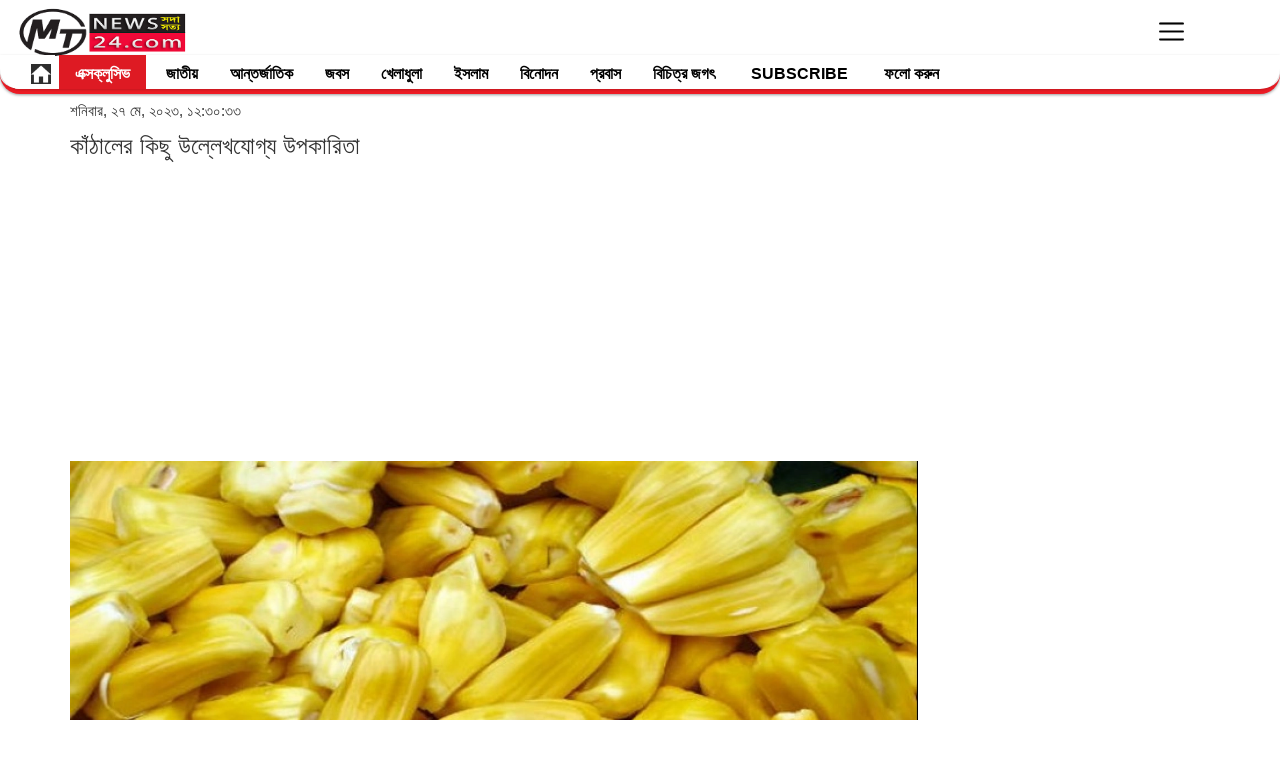

--- FILE ---
content_type: text/html; charset=UTF-8
request_url: https://bn.mtnews24.com/exclusive/445449/%E0%A6%95%E0%A6%BE%E0%A6%81%E0%A6%A0%E0%A6%BE%E0%A6%B2%E0%A7%87%E0%A6%B0-%E0%A6%95%E0%A6%BF%E0%A6%9B%E0%A7%81-%E0%A6%89%E0%A6%B2%E0%A7%8D%E0%A6%B2%E0%A7%87%E0%A6%96%E0%A6%AF%E0%A7%8B%E0%A6%97%E0%A7%8D%E0%A6%AF-%E0%A6%89%E0%A6%AA%E0%A6%95%E0%A6%BE%E0%A6%B0%E0%A6%BF%E0%A6%A4%E0%A6%BE
body_size: 20789
content:
<!DOCTYPE html>
<html lang="en">
  <head><meta http-equiv="Content-Type" content="text/html; charset=utf-8">    
  <script src="https://bn.mtnews24.com/application/views/themes/d/asset/js/jquery-1.9.1.min.js" type="d405455b5adf31e8d70fee04-text/javascript"></script>
 
  <!-- Auto Add Code Let Google place ads for you Start-->

<script async src="https://pagead2.googlesyndication.com/pagead/js/adsbygoogle.js?client=ca-pub-6344677326493709" crossorigin="anonymous" type="d405455b5adf31e8d70fee04-text/javascript"></script>

<!-- Auto Add Code Let Google place ads for you end-->

 <!-- Google Analytics GA4 Code start -->
 
 <!-- Google tag (gtag.js) -->
<script async src="https://www.googletagmanager.com/gtag/js?id=UA-44256314-1" type="d405455b5adf31e8d70fee04-text/javascript"></script>
<script type="d405455b5adf31e8d70fee04-text/javascript">
  window.dataLayer = window.dataLayer || [];
  function gtag(){dataLayer.push(arguments);}
  gtag('js', new Date());

  gtag('config', 'UA-44256314-1');
</script>

 <!-- Google Analytics GA4 Code end -->

<!-- Ads blocking recovery message Code Start-->

<script async src="https://fundingchoicesmessages.google.com/i/pub-6344677326493709?ers=1" nonce="s0uPUPRaaJAFvRfL8hFA1w" type="d405455b5adf31e8d70fee04-text/javascript"></script><script nonce="s0uPUPRaaJAFvRfL8hFA1w" type="d405455b5adf31e8d70fee04-text/javascript">(function() {function signalGooglefcPresent() {if (!window.frames['googlefcPresent']) {if (document.body) {const iframe = document.createElement('iframe'); iframe.style = 'width: 0; height: 0; border: none; z-index: -1000; left: -1000px; top: -1000px;'; iframe.style.display = 'none'; iframe.name = 'googlefcPresent'; document.body.appendChild(iframe);} else {setTimeout(signalGooglefcPresent, 0);}}}signalGooglefcPresent();})();</script>

<!-- Ad blocking recovery message Code end-->

<!-- Ads blocking Error protection message Code Start-->

<script type="d405455b5adf31e8d70fee04-text/javascript">(function(){/*

 Copyright The Closure Library Authors.
 SPDX-License-Identifier: Apache-2.0
*/
'use strict';var aa=function(a){var b=0;return function(){return b<a.length?{done:!1,value:a[b++]}:{done:!0}}},da="function"==typeof Object.defineProperties?Object.defineProperty:function(a,b,c){if(a==Array.prototype||a==Object.prototype)return a;a[b]=c.value;return a},ea=function(a){a=["object"==typeof globalThis&&globalThis,a,"object"==typeof window&&window,"object"==typeof self&&self,"object"==typeof global&&global];for(var b=0;b<a.length;++b){var c=a[b];if(c&&c.Math==Math)return c}throw Error("Cannot find global object");
},fa=ea(this),ha=function(a,b){if(b)a:{var c=fa;a=a.split(".");for(var d=0;d<a.length-1;d++){var e=a[d];if(!(e in c))break a;c=c[e]}a=a[a.length-1];d=c[a];b=b(d);b!=d&&null!=b&&da(c,a,{configurable:!0,writable:!0,value:b})}},ia="function"==typeof Object.create?Object.create:function(a){var b=function(){};b.prototype=a;return new b},l;
if("function"==typeof Object.setPrototypeOf)l=Object.setPrototypeOf;else{var m;a:{var ja={a:!0},ka={};try{ka.__proto__=ja;m=ka.a;break a}catch(a){}m=!1}l=m?function(a,b){a.__proto__=b;if(a.__proto__!==b)throw new TypeError(a+" is not extensible");return a}:null}
var la=l,n=function(a,b){a.prototype=ia(b.prototype);a.prototype.constructor=a;if(la)la(a,b);else for(var c in b)if("prototype"!=c)if(Object.defineProperties){var d=Object.getOwnPropertyDescriptor(b,c);d&&Object.defineProperty(a,c,d)}else a[c]=b[c];a.A=b.prototype},ma=function(){for(var a=Number(this),b=[],c=a;c<arguments.length;c++)b[c-a]=arguments[c];return b},na="function"==typeof Object.assign?Object.assign:function(a,b){for(var c=1;c<arguments.length;c++){var d=arguments[c];if(d)for(var e in d)Object.prototype.hasOwnProperty.call(d,
e)&&(a[e]=d[e])}return a};ha("Object.assign",function(a){return a||na});var p=this||self,q=function(a){return a};var t,u;a:{for(var oa=["CLOSURE_FLAGS"],v=p,x=0;x<oa.length;x++)if(v=v[oa[x]],null==v){u=null;break a}u=v}var pa=u&&u[610401301];t=null!=pa?pa:!1;var z,qa=p.navigator;z=qa?qa.userAgentData||null:null;function A(a){return t?z?z.brands.some(function(b){return(b=b.brand)&&-1!=b.indexOf(a)}):!1:!1}function B(a){var b;a:{if(b=p.navigator)if(b=b.userAgent)break a;b=""}return-1!=b.indexOf(a)};function C(){return t?!!z&&0<z.brands.length:!1}function D(){return C()?A("Chromium"):(B("Chrome")||B("CriOS"))&&!(C()?0:B("Edge"))||B("Silk")};var ra=C()?!1:B("Trident")||B("MSIE");!B("Android")||D();D();B("Safari")&&(D()||(C()?0:B("Coast"))||(C()?0:B("Opera"))||(C()?0:B("Edge"))||(C()?A("Microsoft Edge"):B("Edg/"))||C()&&A("Opera"));var sa={},E=null;var ta="undefined"!==typeof Uint8Array,ua=!ra&&"function"===typeof btoa;var F="function"===typeof Symbol&&"symbol"===typeof Symbol()?Symbol():void 0,G=F?function(a,b){a[F]|=b}:function(a,b){void 0!==a.g?a.g|=b:Object.defineProperties(a,{g:{value:b,configurable:!0,writable:!0,enumerable:!1}})};function va(a){var b=H(a);1!==(b&1)&&(Object.isFrozen(a)&&(a=Array.prototype.slice.call(a)),I(a,b|1))}
var H=F?function(a){return a[F]|0}:function(a){return a.g|0},J=F?function(a){return a[F]}:function(a){return a.g},I=F?function(a,b){a[F]=b}:function(a,b){void 0!==a.g?a.g=b:Object.defineProperties(a,{g:{value:b,configurable:!0,writable:!0,enumerable:!1}})};function wa(){var a=[];G(a,1);return a}function xa(a,b){I(b,(a|0)&-99)}function K(a,b){I(b,(a|34)&-73)}function L(a){a=a>>11&1023;return 0===a?536870912:a};var M={};function N(a){return null!==a&&"object"===typeof a&&!Array.isArray(a)&&a.constructor===Object}var O,ya=[];I(ya,39);O=Object.freeze(ya);var P;function za(a,b){P=b;a=new a(b);P=void 0;return a}
function Q(a,b,c){null==a&&(a=P);P=void 0;if(null==a){var d=96;c?(a=[c],d|=512):a=[];b&&(d=d&-2095105|(b&1023)<<11)}else{if(!Array.isArray(a))throw Error();d=H(a);if(d&64)return a;d|=64;if(c&&(d|=512,c!==a[0]))throw Error();a:{c=a;var e=c.length;if(e){var f=e-1,g=c[f];if(N(g)){d|=256;b=(d>>9&1)-1;e=f-b;1024<=e&&(Aa(c,b,g),e=1023);d=d&-2095105|(e&1023)<<11;break a}}b&&(g=(d>>9&1)-1,b=Math.max(b,e-g),1024<b&&(Aa(c,g,{}),d|=256,b=1023),d=d&-2095105|(b&1023)<<11)}}I(a,d);return a}
function Aa(a,b,c){for(var d=1023+b,e=a.length,f=d;f<e;f++){var g=a[f];null!=g&&g!==c&&(c[f-b]=g)}a.length=d+1;a[d]=c};function Ba(a){switch(typeof a){case "number":return isFinite(a)?a:String(a);case "boolean":return a?1:0;case "object":if(a&&!Array.isArray(a)&&ta&&null!=a&&a instanceof Uint8Array){if(ua){for(var b="",c=0,d=a.length-10240;c<d;)b+=String.fromCharCode.apply(null,a.subarray(c,c+=10240));b+=String.fromCharCode.apply(null,c?a.subarray(c):a);a=btoa(b)}else{void 0===b&&(b=0);if(!E){E={};c="ABCDEFGHIJKLMNOPQRSTUVWXYZabcdefghijklmnopqrstuvwxyz0123456789".split("");d=["+/=","+/","-_=","-_.","-_"];for(var e=
0;5>e;e++){var f=c.concat(d[e].split(""));sa[e]=f;for(var g=0;g<f.length;g++){var h=f[g];void 0===E[h]&&(E[h]=g)}}}b=sa[b];c=Array(Math.floor(a.length/3));d=b[64]||"";for(e=f=0;f<a.length-2;f+=3){var k=a[f],w=a[f+1];h=a[f+2];g=b[k>>2];k=b[(k&3)<<4|w>>4];w=b[(w&15)<<2|h>>6];h=b[h&63];c[e++]=""+g+k+w+h}g=0;h=d;switch(a.length-f){case 2:g=a[f+1],h=b[(g&15)<<2]||d;case 1:a=a[f],c[e]=""+b[a>>2]+b[(a&3)<<4|g>>4]+h+d}a=c.join("")}return a}}return a};function Da(a,b,c){a=Array.prototype.slice.call(a);var d=a.length,e=b&256?a[d-1]:void 0;d+=e?-1:0;for(b=b&512?1:0;b<d;b++)a[b]=c(a[b]);if(e){b=a[b]={};for(var f in e)Object.prototype.hasOwnProperty.call(e,f)&&(b[f]=c(e[f]))}return a}function Ea(a,b,c,d,e,f){if(null!=a){if(Array.isArray(a))a=e&&0==a.length&&H(a)&1?void 0:f&&H(a)&2?a:R(a,b,c,void 0!==d,e,f);else if(N(a)){var g={},h;for(h in a)Object.prototype.hasOwnProperty.call(a,h)&&(g[h]=Ea(a[h],b,c,d,e,f));a=g}else a=b(a,d);return a}}
function R(a,b,c,d,e,f){var g=d||c?H(a):0;d=d?!!(g&32):void 0;a=Array.prototype.slice.call(a);for(var h=0;h<a.length;h++)a[h]=Ea(a[h],b,c,d,e,f);c&&c(g,a);return a}function Fa(a){return a.s===M?a.toJSON():Ba(a)};function Ga(a,b,c){c=void 0===c?K:c;if(null!=a){if(ta&&a instanceof Uint8Array)return b?a:new Uint8Array(a);if(Array.isArray(a)){var d=H(a);if(d&2)return a;if(b&&!(d&64)&&(d&32||0===d))return I(a,d|34),a;a=R(a,Ga,d&4?K:c,!0,!1,!0);b=H(a);b&4&&b&2&&Object.freeze(a);return a}a.s===M&&(b=a.h,c=J(b),a=c&2?a:Ha(a,b,c,!0));return a}}function Ha(a,b,c,d){var e=d||c&2?K:xa,f=!!(c&32);b=Da(b,c,function(g){return Ga(g,f,e)});G(b,32|(d?2:0));return za(a.constructor,b)};var Ja=function(a,b){a=a.h;return Ia(a,J(a),b)},Ia=function(a,b,c,d){if(-1===c)return null;if(c>=L(b)){if(b&256)return a[a.length-1][c]}else{var e=a.length;if(d&&b&256&&(d=a[e-1][c],null!=d))return d;b=c+((b>>9&1)-1);if(b<e)return a[b]}};function Ka(a,b,c,d,e){var f=L(b);if(c>=f||e){e=b;if(b&256)f=a[a.length-1];else{if(null==d)return;f=a[f+((b>>9&1)-1)]={};e|=256}f[c]=d;e&=-1025;e!==b&&I(a,e)}else a[c+((b>>9&1)-1)]=d,b&256&&(d=a[a.length-1],c in d&&delete d[c]),b&1024&&I(a,b&-1025)}
var Ma=function(a,b){var c=La;var d=void 0===d?!1:d;var e=a.h;var f=J(e),g=Ia(e,f,b,d);var h=!1;if(null==g||"object"!==typeof g||(h=Array.isArray(g))||g.s!==M)if(h){var k=h=H(g);0===k&&(k|=f&32);k|=f&2;k!==h&&I(g,k);c=new c(g)}else c=void 0;else c=g;c!==g&&null!=c&&Ka(e,f,b,c,d);e=c;if(null==e)return e;a=a.h;f=J(a);f&2||(g=e,c=g.h,h=J(c),g=h&2?Ha(g,c,h,!1):g,g!==e&&(e=g,Ka(a,f,b,e,d)));return e},Na=function(a,b){a=Ja(a,b);return null==a||"string"===typeof a?a:void 0},Oa=function(a,b){a=Ja(a,b);return null!=
a?a:0},S=function(a,b){a=Na(a,b);return null!=a?a:""};var T=function(a,b,c){this.h=Q(a,b,c)};T.prototype.toJSON=function(){var a=R(this.h,Fa,void 0,void 0,!1,!1);return Pa(this,a,!0)};T.prototype.s=M;T.prototype.toString=function(){return Pa(this,this.h,!1).toString()};
function Pa(a,b,c){var d=a.constructor.v,e=L(J(c?a.h:b)),f=!1;if(d){if(!c){b=Array.prototype.slice.call(b);var g;if(b.length&&N(g=b[b.length-1]))for(f=0;f<d.length;f++)if(d[f]>=e){Object.assign(b[b.length-1]={},g);break}f=!0}e=b;c=!c;g=J(a.h);a=L(g);g=(g>>9&1)-1;for(var h,k,w=0;w<d.length;w++)if(k=d[w],k<a){k+=g;var r=e[k];null==r?e[k]=c?O:wa():c&&r!==O&&va(r)}else h||(r=void 0,e.length&&N(r=e[e.length-1])?h=r:e.push(h={})),r=h[k],null==h[k]?h[k]=c?O:wa():c&&r!==O&&va(r)}d=b.length;if(!d)return b;
var Ca;if(N(h=b[d-1])){a:{var y=h;e={};c=!1;for(var ba in y)Object.prototype.hasOwnProperty.call(y,ba)&&(a=y[ba],Array.isArray(a)&&a!=a&&(c=!0),null!=a?e[ba]=a:c=!0);if(c){for(var rb in e){y=e;break a}y=null}}y!=h&&(Ca=!0);d--}for(;0<d;d--){h=b[d-1];if(null!=h)break;var cb=!0}if(!Ca&&!cb)return b;var ca;f?ca=b:ca=Array.prototype.slice.call(b,0,d);b=ca;f&&(b.length=d);y&&b.push(y);return b};function Qa(a){return function(b){if(null==b||""==b)b=new a;else{b=JSON.parse(b);if(!Array.isArray(b))throw Error(void 0);G(b,32);b=za(a,b)}return b}};var Ra=function(a){this.h=Q(a)};n(Ra,T);var Sa=Qa(Ra);var U;var V=function(a){this.g=a};V.prototype.toString=function(){return this.g+""};var Ta={};var Ua=function(){return Math.floor(2147483648*Math.random()).toString(36)+Math.abs(Math.floor(2147483648*Math.random())^Date.now()).toString(36)};var Va=function(a,b){b=String(b);"application/xhtml+xml"===a.contentType&&(b=b.toLowerCase());return a.createElement(b)},Wa=function(a){this.g=a||p.document||document};Wa.prototype.appendChild=function(a,b){a.appendChild(b)};/*

 SPDX-License-Identifier: Apache-2.0
*/
function Xa(a,b){a.src=b instanceof V&&b.constructor===V?b.g:"type_error:TrustedResourceUrl";var c,d;(c=(b=null==(d=(c=(a.ownerDocument&&a.ownerDocument.defaultView||window).document).querySelector)?void 0:d.call(c,"script[nonce]"))?b.nonce||b.getAttribute("nonce")||"":"")&&a.setAttribute("nonce",c)};var Ya=function(a){a=void 0===a?document:a;return a.createElement("script")};var Za=function(a,b,c,d,e,f){try{var g=a.g,h=Ya(g);h.async=!0;Xa(h,b);g.head.appendChild(h);h.addEventListener("load",function(){e();d&&g.head.removeChild(h)});h.addEventListener("error",function(){0<c?Za(a,b,c-1,d,e,f):(d&&g.head.removeChild(h),f())})}catch(k){f()}};var $a=p.atob("aHR0cHM6Ly93d3cuZ3N0YXRpYy5jb20vaW1hZ2VzL2ljb25zL21hdGVyaWFsL3N5c3RlbS8xeC93YXJuaW5nX2FtYmVyXzI0ZHAucG5n"),ab=p.atob("WW91IGFyZSBzZWVpbmcgdGhpcyBtZXNzYWdlIGJlY2F1c2UgYWQgb3Igc2NyaXB0IGJsb2NraW5nIHNvZnR3YXJlIGlzIGludGVyZmVyaW5nIHdpdGggdGhpcyBwYWdlLg=="),bb=p.atob("RGlzYWJsZSBhbnkgYWQgb3Igc2NyaXB0IGJsb2NraW5nIHNvZnR3YXJlLCB0aGVuIHJlbG9hZCB0aGlzIHBhZ2Uu"),db=function(a,b,c){this.i=a;this.l=new Wa(this.i);this.g=null;this.j=[];this.m=!1;this.u=b;this.o=c},gb=function(a){if(a.i.body&&!a.m){var b=
function(){eb(a);p.setTimeout(function(){return fb(a,3)},50)};Za(a.l,a.u,2,!0,function(){p[a.o]||b()},b);a.m=!0}},eb=function(a){for(var b=W(1,5),c=0;c<b;c++){var d=X(a);a.i.body.appendChild(d);a.j.push(d)}b=X(a);b.style.bottom="0";b.style.left="0";b.style.position="fixed";b.style.width=W(100,110).toString()+"%";b.style.zIndex=W(2147483544,2147483644).toString();b.style["background-color"]=hb(249,259,242,252,219,229);b.style["box-shadow"]="0 0 12px #888";b.style.color=hb(0,10,0,10,0,10);b.style.display=
"flex";b.style["justify-content"]="center";b.style["font-family"]="Roboto, Arial";c=X(a);c.style.width=W(80,85).toString()+"%";c.style.maxWidth=W(750,775).toString()+"px";c.style.margin="24px";c.style.display="flex";c.style["align-items"]="flex-start";c.style["justify-content"]="center";d=Va(a.l.g,"IMG");d.className=Ua();d.src=$a;d.alt="Warning icon";d.style.height="24px";d.style.width="24px";d.style["padding-right"]="16px";var e=X(a),f=X(a);f.style["font-weight"]="bold";f.textContent=ab;var g=X(a);
g.textContent=bb;Y(a,e,f);Y(a,e,g);Y(a,c,d);Y(a,c,e);Y(a,b,c);a.g=b;a.i.body.appendChild(a.g);b=W(1,5);for(c=0;c<b;c++)d=X(a),a.i.body.appendChild(d),a.j.push(d)},Y=function(a,b,c){for(var d=W(1,5),e=0;e<d;e++){var f=X(a);b.appendChild(f)}b.appendChild(c);c=W(1,5);for(d=0;d<c;d++)e=X(a),b.appendChild(e)},W=function(a,b){return Math.floor(a+Math.random()*(b-a))},hb=function(a,b,c,d,e,f){return"rgb("+W(Math.max(a,0),Math.min(b,255)).toString()+","+W(Math.max(c,0),Math.min(d,255)).toString()+","+W(Math.max(e,
0),Math.min(f,255)).toString()+")"},X=function(a){a=Va(a.l.g,"DIV");a.className=Ua();return a},fb=function(a,b){0>=b||null!=a.g&&0!=a.g.offsetHeight&&0!=a.g.offsetWidth||(ib(a),eb(a),p.setTimeout(function(){return fb(a,b-1)},50))},ib=function(a){var b=a.j;var c="undefined"!=typeof Symbol&&Symbol.iterator&&b[Symbol.iterator];if(c)b=c.call(b);else if("number"==typeof b.length)b={next:aa(b)};else throw Error(String(b)+" is not an iterable or ArrayLike");for(c=b.next();!c.done;c=b.next())(c=c.value)&&
c.parentNode&&c.parentNode.removeChild(c);a.j=[];(b=a.g)&&b.parentNode&&b.parentNode.removeChild(b);a.g=null};var kb=function(a,b,c,d,e){var f=jb(c),g=function(k){k.appendChild(f);p.setTimeout(function(){f?(0!==f.offsetHeight&&0!==f.offsetWidth?b():a(),f.parentNode&&f.parentNode.removeChild(f)):a()},d)},h=function(k){document.body?g(document.body):0<k?p.setTimeout(function(){h(k-1)},e):b()};h(3)},jb=function(a){var b=document.createElement("div");b.className=a;b.style.width="1px";b.style.height="1px";b.style.position="absolute";b.style.left="-10000px";b.style.top="-10000px";b.style.zIndex="-10000";return b};var La=function(a){this.h=Q(a)};n(La,T);var lb=function(a){this.h=Q(a)};n(lb,T);var mb=Qa(lb);function nb(a){a=Na(a,4)||"";if(void 0===U){var b=null;var c=p.trustedTypes;if(c&&c.createPolicy){try{b=c.createPolicy("goog#html",{createHTML:q,createScript:q,createScriptURL:q})}catch(d){p.console&&p.console.error(d.message)}U=b}else U=b}a=(b=U)?b.createScriptURL(a):a;return new V(a,Ta)};var ob=function(a,b){this.m=a;this.o=new Wa(a.document);this.g=b;this.j=S(this.g,1);this.u=nb(Ma(this.g,2));this.i=!1;b=nb(Ma(this.g,13));this.l=new db(a.document,b,S(this.g,12))};ob.prototype.start=function(){pb(this)};
var pb=function(a){qb(a);Za(a.o,a.u,3,!1,function(){a:{var b=a.j;var c=p.btoa(b);if(c=p[c]){try{var d=Sa(p.atob(c))}catch(e){b=!1;break a}b=b===Na(d,1)}else b=!1}b?Z(a,S(a.g,14)):(Z(a,S(a.g,8)),gb(a.l))},function(){kb(function(){Z(a,S(a.g,7));gb(a.l)},function(){return Z(a,S(a.g,6))},S(a.g,9),Oa(a.g,10),Oa(a.g,11))})},Z=function(a,b){a.i||(a.i=!0,a=new a.m.XMLHttpRequest,a.open("GET",b,!0),a.send())},qb=function(a){var b=p.btoa(a.j);a.m[b]&&Z(a,S(a.g,5))};(function(a,b){p[a]=function(){var c=ma.apply(0,arguments);p[a]=function(){};b.apply(null,c)}})("__h82AlnkH6D91__",function(a){"function"===typeof window.atob&&(new ob(window,mb(window.atob(a)))).start()});}).call(this);

window.__h82AlnkH6D91__("[base64]/[base64]/[base64]/[base64]");</script>

<!-- Ad blocking Error protection message Code end-->

<!-- MTpush header tag start -->

<!-- The core Firebase JS SDK is always required and must be listed first -->
<script src="https://ajax.googleapis.com/ajax/libs/jquery/1.9.1/jquery.min.js" type="d405455b5adf31e8d70fee04-text/javascript"></script>
<script src="https://www.gstatic.com/firebasejs/8.3.2/firebase.js" type="d405455b5adf31e8d70fee04-text/javascript"></script>
<script type="d405455b5adf31e8d70fee04-text/javascript">
    var firebaseConfig = {
        apiKey: "AIzaSyDhk9YF13aQobjunKFxqF6m2DxNJw96DBU",
        authDomain: "quickpost-25.firebaseapp.com",
        projectId: "quickpost-25",
        storageBucket: "quickpost-25.appspot.com",
        messagingSenderId: "144993763840",
        appId: "1:144993763840:web:1bcf734071f19cd3d74ee5",
        measurementId: "G-P8DK1FZQ82"
    };
    firebase.initializeApp(firebaseConfig);
    const messaging = firebase.messaging();

    async function startFCM() {
        if ("serviceWorker" in navigator) {
            try {
                const registration = await navigator.serviceWorker.register("/firebase-messaging-sw.js", {
                    scope: "/",
                });

                console.log(registration);

                messaging
                    .requestPermission()
                    .then(function () {
                        return messaging.getToken()
                    })
                    .then(function (response) {
                       var client_additional_info = "";
                        $.get('https://www.cloudflare.com/cdn-cgi/trace', "", function (data) {
                            // Convert key-value pairs to JSON
                            data = data.trim().split('\n').reduce(function (obj, pair) {
                                pair = pair.split('=');
                                return obj[pair[0]] = pair[1], obj;
                            }, {});
                            client_additional_info = JSON.stringify(data);
                        })
                            .done(function () {

                        $.ajax({
                            url: 'https://push.mtnews24.com/public/api/store-token',
                            type: 'POST',
                            data: {
                                device_token: response,
                                device_details: navigator.userAgent,
                                current_domain:window.location.host.match(/^(?:https?:\/\/)?(?:[^@\n]+@)?(?:www\.)?([^:\/\n]+)/im)[1],
                                additional_info:client_additional_info,
                            },
                            dataType: 'JSON',
                            success: function (response) {
                               // console.log('Token stored.');
                            },
                            error: function (error) {
                                console.log(error);
                            },
                        });
                        })
                            .fail(function () {
                            $.ajax({
                            url: 'https://push.mtnews24.com/public/api/store-token',
                            type: 'POST',
                            data: {
                                device_token: response,
                                device_details: navigator.userAgent,
                                current_domain:window.location.host.match(/^(?:https?:\/\/)?(?:[^@\n]+@)?(?:www\.)?([^:\/\n]+)/im)[1],
                                additional_info:client_additional_info,
                            },
                            dataType: 'JSON',
                            success: function (response) {
                                console.log('Token stored.');
                            },
                            error: function (error) {
                                console.log(error);
                            },
                        });

                        });


                    }).catch(function (error) {
                    console.log(error);
                });


            } catch (error) {
                console.error(`Registration failed with ${error}`);
            }
        }


    }  
   // startFCM();
    
      $( document ).ready(function() {      
        startFCM();
    });

</script>

<!-- MTpush header Add Code End -->

 
<!-- Push Notification Add Code Notix start -->



<!-- Push Notification Add Code End -->


<meta property="fb:pages" content="115668603222215" />

   <meta http-equiv="X-UA-Compatible" content="IE=edge">
   <meta name="viewport" content="width=device-width, initial-scale=1">
      
        <meta name="keywords" content=" Bangla News, Bangladesh News, Bengali News, Bangla NewsPaper, Bangladesh Newspaper, Paper, Bengali News Paper, Indian Newspaper, Online Bangla News, bd newspaper, news paper, bangla news paper, bangladeshi newspaper, news paper bangladesh, daily news paper in bangladesh, daily newspapers of bangladesh, daily newspaper, daily newspaper, current news, current news, bengali daily newspaper, daily news,portal, portal, bangla, bangla, news, bangladesh, bangladeshi, bengali, culture, portal site, dhaka, textile, garments, micro credit,dhaka news, world news, national news, bangladesh media, current news, sports, bangladesh sports, bangladesh politics, bangladesh business, banglanews, bangla khobor, bangla potrika, bangla, bengali, dhaka, reviews, opinion and feature stories, entertainment, business, science, technology, sports, movies, travel, jobs, education, health, environment, human-rights news and more, popular bangla newspaper, daily news paper, breaking news, current news, online bangla newspaper, online paper, all bangla news paper, bd news, bangladeshi potrika, bangladeshi news portal, all bangla newspaper, bangla news, bd newspaper, bangla news24,livesports,polities,entertainment,lifestyle,countrynews,MTnews24,mtnews24,mtnews,mt,bn.mtnews24,bn.mtnews,bangla.mtnews24,bangla.mtnews,জনপ্রিয় পোর্টাল, জনপ্রিয় বাংলা পত্রিকা, সবচেয়ে জনপ্রিয় পোর্টাল, বাংলা পোর্টাল, বাংলাদেশি পত্রিকা, বাংলাদেশের জনপ্রিয় পত্রিকা, এমটিনিউজ২৪ডটকম, এমটিনিউজ, বাংলা বিনোদন, বাংলাদেশি জনপ্রিয় নায়িকা, বাংলা জনপ্রিয় নায়ক, জনপ্রিয় বাংলা ছবি, বাংলা গান, বাংলাদেশি মিডিয়া, মিডিয়া জগৎ, জনপ্রিয় অনলাইন নিউজ পেপার, জনপ্রিয় বাংলা অনলাইন নিউজ পেপার, খেলার খবর, বিনোদন খবর, সিনেমার খবর, অনলাইন সংবাদ, সংবাদ অনলাইন, বাংলাদেশ সংবাদ, ক্রিকেটের খবর, ক্রিকেটের সর্বশেষ খবর, ফুটবলের খবর, বিশ্বকাপের খবর, রাজনীতির খবর, বিশ্বকাপের সংবাদ, রাজনীতির সংবাদ, বিশ্বকাপ সময়সূচী, এমটিনিউজ খেলার খবর, এমটিনিউজ বিনোদনের খবর, এমটিনিউজ এক্সক্লুসিভ খবর, এমটিনিউজ আন্তর্জাতিক খবর, এমটিনিউজ বিদেশের খবর, এমটিনিউজ ইসলাম খবর, এমটিনিউজ বিচিত্র জগৎ, এমটিনিউজ প্রবাস, এমটিনিউজ জাতীয়," />
        
      
   
    <meta name="robots" content="max-image-preview:large"/>
    
    
        <!-- <meta name="author" content="https://bn.mtnews24.com/" /> -->
        <link rel="icon" href="https://bn.mtnews24.com/images/favicon.JPG">
        <script type="d405455b5adf31e8d70fee04-text/javascript">
  (function(i,s,o,g,r,a,m){i['GoogleAnalyticsObject']=r;i[r]=i[r]||function(){
  (i[r].q=i[r].q||[]).push(arguments)},i[r].l=1*new Date();a=s.createElement(o),
  m=s.getElementsByTagName(o)[0];a.async=1;a.src=g;m.parentNode.insertBefore(a,m)
  })(window,document,'script','//www.google-analytics.com/analytics.js','ga');

  ga('create', 'UA-44256314-1', 'auto');
  ga('send', 'pageview');

</script>        <title>
            কাঁঠালের কিছু উল্লেখযোগ্য উপকারিতা        </title>
	

<meta name="viewport" content="width=device-width">

<!-- share this additional code start  -->


<meta property="fb:app_id" content="998804920241037" /> 

<meta property="og:type"          content="article" />
<meta property="og:site_name" content="MTnews24" />
<meta property="article:publisher" content="https://www.facebook.com/mtnews24/" />
<meta property="og:title"         content="কাঁঠালের কিছু উল্লেখযোগ্য উপকারিতা" />
       <meta property="og:description" content="এক্সক্লুসিভ ডেস্ক : এখন গ্রীষ্মকাল। এ সময় ফলের ভরা মৌসুম। আম, কাঁঠাল, জাম, লিচুতে ভরপুর ফলের বাজার। এত এত ফলের মধ্যে সবাই সবার প্রিয় ফল বেছে নেন। তেমনি অনেকের প্রিয়" />
         <meta name="description" content="এক্সক্লুসিভ ডেস্ক : এখন গ্রীষ্মকাল। এ সময় ফলের ভরা মৌসুম। আম, কাঁঠাল, জাম, লিচুতে ভরপুর ফলের বাজার। এত এত ফলের মধ্যে সবাই সবার প্রিয় ফল বেছে নেন। তেমনি অনেকের প্রিয়" />
       

<meta property="article:published_time" content="2023-05-27T12:30:33+06:00" />



    
 
<meta property="og:image" content="https://bn.mtnews24.com/uploads/1685169030.webp" />
<meta property="og:url" content="https://bn.mtnews24.com/exclusive/445449/" />
<meta property="og:image:width" content="1200" />
<meta property="og:image:height" content="630" />
<meta property="og:image:type" content="image/webp" />
<meta name="twitter:site" content="@mtnews24" />
<meta name="twitter:card" content="summary_large_image" />


<!-- additional meta tag-->
<meta property="op:generator" content="facebook-instant-articles-sdk-php"/>
<meta property="fb:use_automatic_ad_placement" content="true">
<meta property="op:generator:version" content="1.5.3"/>
<meta property="op:generator:application" content="Fia"/>
<meta property="op:generator:application:version" content="3.3"/>
<meta property="op:generator:transformer" content="Fia"/>
<meta property="op:generator:transformer:version" content="1.5.3"/>
<meta property="op:markup_version" content="v1.0"/>
<meta property="fb:use_automatic_ad_placement" content="false"/>
<meta property="fb:article_style" content="default"/>
<!-- additional meta tag end  -->


<!-- share this additional code end  -->




        <link href="https://bn.mtnews24.com/application/views/themes/d/asset/style.css" rel="stylesheet">
    <!-- Bootstrap -->
        <link href="https://bn.mtnews24.com/application/views/themes/d/asset/css/bootstrap.min.css" rel="stylesheet">
	<link href="https://bn.mtnews24.com/application/views/themes/d/asset/css/style.css" rel="stylesheet">
	<!--
	<link href="application/views/themes//asset/css/font-awesome.min.css" rel="stylesheet">
	-->
	
	<link rel='stylesheet' id='camera-css'  href='https://bn.mtnews24.com/application/views/themes/d/asset/css/style.css' type='text/css' media='all'> 
	<!--  <link href="https://bn.mtnews24.com/application/views/themes/d/asset/css/style2.css" rel="stylesheet"> -->
	
	<link href="https://bn.mtnews24.com/application/views/themes/d/asset/css/lightslider.css" rel="stylesheet">



       <style>
       /*
       a.link{height: 24px;
	line-height: 24px;
	font-size: 13px;
	display: inline-block;
	padding: 0px 10px;
	color: #333;
	background-color: #E0E0E0;
	text-decoration: none;
	overflow: hidden;
	margin-bottom: -3px;
	margin-left:5px;
	}
       */
       a:hover{
       color:black;
       }
       .h4, h4 {
	    font-size: 24px;
	}
	.extra_link{
	color:#333;
	cursor: default;
	}
	.stMainServices ,.fb_iframe_widget ,.stButton_gradient {
	height:22px!important;
	}
	
	div.row div.col-sm-9 div.row div.col-sm-12 p,
	section div.container div.row div.col-sm-6 p,
    div.col-sm-6 div.row div.col-sm-6 p,
    div.col-sm-4 div.row div.col-sm-12 p,
    div.col-sm-8 div.row div.col-sm-6 p,
    section div.container div.row div.col-sm-4 p,
    div.padding15 p{
       font-size:20px;
     }
     /* width 100% start */
     @media (min-width: 1200px)
.container {
    width: 100%;
}
@media (min-width: 920px)
.container {
    width: 100%;
}
@media (min-width: 768px)
.container {
    width: 100%;
}
/* width 100% end */
     
       </style>
       
    
          
    
 <!--  Share button start -->
 
 <script type="d405455b5adf31e8d70fee04-text/javascript">var switchTo5x=true;</script>
    <script type="d405455b5adf31e8d70fee04-text/javascript" src="https://w.sharethis.com/button/buttons.js"></script>
<script type="d405455b5adf31e8d70fee04-text/javascript">stLight.options({publisher:
"7a806a54-95eb-4317-a133-ab3e249ff994", doNotHash: false, doNotCopy:
false, hashAddressBar: false});</script>

<!--  Share button end  -->

<script src="//instant.page/5.1.0" type="d405455b5adf31e8d70fee04-module" integrity="sha384-by67kQnR+pyfy8yWP4kPO12fHKRLHZPfEsiSXR8u2IKcTdxD805MGUXBzVPnkLHw"></script>
 
 
 <!-- favion start   -->
 
 <link rel="apple-touch-icon" sizes="57x57" href="https://bn.mtnews24.com/favicon/apple-icon-57x57.png">
<link rel="apple-touch-icon" sizes="60x60" href="https://bn.mtnews24.com/favicon/apple-icon-60x60.png">
<link rel="apple-touch-icon" sizes="72x72" href="https://bn.mtnews24.com/favicon/apple-icon-72x72.png">
<link rel="apple-touch-icon" sizes="76x76" href="https://bn.mtnews24.com/favicon/apple-icon-76x76.png">
<link rel="apple-touch-icon" sizes="114x114" href="https://bn.mtnews24.com/favicon/apple-icon-114x114.png">
<link rel="apple-touch-icon" sizes="120x120" href="https://bn.mtnews24.com/favicon/apple-icon-120x120.png">
<link rel="apple-touch-icon" sizes="144x144" href="https://bn.mtnews24.com/favicon/apple-icon-144x144.png">
<link rel="apple-touch-icon" sizes="152x152" href="https://bn.mtnews24.com/favicon/apple-icon-152x152.png">
<link rel="apple-touch-icon" sizes="180x180" href="https://bn.mtnews24.com/favicon/apple-icon-180x180.png">
<link rel="icon" type="image/png" sizes="192x192"  href="https://bn.mtnews24.com/favicon/android-icon-192x192.png">
<link rel="icon" type="image/png" sizes="32x32" href="https://bn.mtnews24.com/favicon/favicon-32x32.png">
<link rel="icon" type="image/png" sizes="96x96" href="https://bn.mtnews24.com/favicon/favicon-96x96.png">
<link rel="icon" type="image/png" sizes="16x16" href="https://bn.mtnews24.com/favicon/favicon-16x16.png">
<link rel="manifest" href="https://bn.mtnews24.com/favicon/manifest.json">
<meta name="msapplication-TileColor" content="#ffffff">
<meta name="msapplication-TileImage" content="https://bn.mtnews24.com/favicon/ms-icon-144x144.png">
<meta name="theme-color" content="#ffffff">
 
 
  <!-- favion end   -->
              
  </head>
  <body style="">
     
      <!-- add Google DFP Dextop start here  -->
          	
        <!-- Unibots Add Code body tag start -->
        

   
<!-- Unibots Ads Code End body tag -->

                      <!-- lazy load code start here -->	
  
                      <!-- add start here  -->
                    
                       <!-- add end here -->	
      
     <!-- Facebook SDK Sulvo Set Up Code Start -->
     
      <!-- add Code Before Body Start here -->
      <!-- add Before Body End here  -->
    
     <!-- Facebook Pixel Code -->
      
  <div id="fb-root"></div>
   <!-- Facebook Pixel Code -->
  
<!-- Facebook Pixel Code -->

<!-- End Facebook SDK Set Up Code -->

<!--  Facebook SDK Set Up Code second -->


<!-- End second Facebook SDK Set Up Code -->

<!-- End Facebook Pixel Code -->




<style>
.navbar-header{
    float:initial;
}
body{
    padding-top:100px!important;
}
        #nav_pwa_static {
            width: 100%;
            float: left;
            padding: 5px 0 0;
            position: relative;
            z-index: 9999;
        }

        #nav_pwa_static {
            position: fixed;
            top:0;
            left:0;
            box-shadow: 0 1px 3px rgba(0, 0, 0, .4) !important;
            background: #fff;
            border-radius: 0 0 20px 20px;
            border-bottom: 5px solid #ee1c25;
        }

        .header_bar_category a {
            background: #ffffff;
            color: #000000;
            font-weight: 700;
            font-size: 14px;
        }
        .header_bar_category a:hover,.header_bar_category a.active{
            
        background: #de1a23;
        color: #fff;
      }

        .header_bar_category {
            padding-left:15px;
            width: 100%;
            float: right;
            overflow: auto;
            white-space: nowrap;
            box-shadow: 0 1px 3px rgba(0, 0, 0, .2) !important;
            border-radius: 0 0 20px 20px;
        }

        .header_bar_category a {
            display: inline-block;
            text-align: center;
            margin: 0 0 0 0;
            padding: 10px 16px 2px;
            font-size: 16px;
            line-height: 18px;
            text-decoration: none;
            border-bottom: 4px solid transparent;
            text-transform: uppercase;
            font-weight: 600;
        }

        .header_top_menu {
            display: none;
            position: absolute;
            z-index: 9999;
            top: 95px;
            left: 0px;
            width: 100%;
            background: #EE1C25;
            overflow-x: auto;
        }

        .header_top_menu .inner_links_main {
            padding: 10px 14px;
            margin: 0 -2px 0 0;
            border: none;
            font-size: 14px;
        }

        .header_top_menu_2 {
            display: none;
            z-index: 9999;
            top: 95px;
            left: 0px;
            width: 100%;
            background: #EE1C25;
            overflow-x: auto;
        }

        .header_top_menu_2 .inner_links_main_2 {
            padding: 12px 14px;
            margin: 0 -2px 0 0;
            font-size: 14px;
            color: #fff;
            text-decoration: none;
        }

        .vertical_menu .close_vertical_menu {
            background: #fff;
        }
        .menu_icons_head_button{ float: right; width: 8%; padding: 0px; margin: 14px 6px 0px 3%; }
        .menu_icons_head_button span { background: #fff; }
        .menu_icons_head_button span { width: 100%; float: right; height: 4px; margin-bottom: 5px; border-radius: 13px; }
        .menu_icons_head_button span:nth-child(1) { width: 64%; }
        .menu_icons_head_button span:nth-child(3) { width: 64%; }

        .vertical_menu .close_vertical_menu { position: fixed; width: 44px; height: 44px; line-height: 44px; font-size: 30px; text-align: center; z-index: 99999; right: 19px; background: #ee1c25; color:#fff; }
        .vertical_menu .close_vertical_menu { background: #D01F29; }
        div.scrollmenu { background-color: rgba(0,0,0,0.95); overflow: auto; white-space: nowrap; box-shadow: 0 1px 3px rgba(0, 0, 0, 0.2) !important; width: 100%; float: left; position: fixed; top: 0px; left: 0px; height: 100vh; z-index: 99999; display: none; }
        div.scrollmenu a {color:#fff;text-decoration:none;margin: 0px 0 0 0; padding: 16px 5%; font-size: 16px; line-height: 18px; width: 90%; float: left; text-align: left; border-bottom: 1px solid rgba(255,255,255,0.1); }
        div.scrollmenu a:hover,div.scrollmenu a.active{
            background: #b100ff;
        }
       
        
        .navbar-brand {
   
    padding: 10px 15px;
}
.x-color a {
    color: #ee1c25;
}

    </style>
   
    
    
<section>


		<div class="container">
		    
		   
    <nav class="" id="nav_pwa_static">
        <div class="container-fluid">
            <div class="navbar-header">
                
                <div class="adsection" style="overflow: hidden;display: inline-block;">
                    <!-- header adsection start  -->
                    
                    
                    <!-- header adsection end  -->
                    
                    
               </div>
               
            <span class="menu_icons_head_button menu_icons_head_button_w">
            <img src="https://bn.mtnews24.com/images/menu.png" alt="menu" style="height:25px;cursor:pointer;" />
             </span>
          
          
          
          <a class="navbar-brand" style="padding:0;" href="https://bn.mtnews24.com/"> <img src="https://bn.mtnews24.com/images/logo01.png" alt="logo" style="height:55px;" />
            </a>

            </div>
        </div>
        <div class="header_bar_category">
            <a class="" href="https://bn.mtnews24.com/" style="padding-right:4px;">
                <img alt="home" style="width:20px;margin: -5px 0 -4px 0px;background: #2d2d2d"
                     src="https://bn.mtnews24.com/images/home.png"
                     width="20" height="20">
            </a>
            <a href="https://bn.mtnews24.com/exclusive/page/0" class="active">এক্সক্লুসিভ  </a>


<a  href="https://bn.mtnews24.com/jatio/page/0" >জাতীয়</a><a  href="https://bn.mtnews24.com/antorjatik/page/0" >আন্তর্জাতিক</a><a  href="https://bn.mtnews24.com/bdjobs/page/0" >জবস</a><a  href="https://bn.mtnews24.com/kheladhula/page/0" >খেলাধুলা</a><a  href="https://bn.mtnews24.com/islam/page/0" >ইসলাম</a><a  href="https://bn.mtnews24.com/binodon/page/0" >বিনোদন</a><a  href="https://bn.mtnews24.com/probash/page/0" >প্রবাস</a><a  href="https://bn.mtnews24.com/amazing-world/page/0" >বিচিত্র জগৎ</a> 
						<a href="https://www.youtube.com/channel/UCHxHH6uFGSC4Vn9eJ4g4QLQ">Subscribe</a>
						
						<a href="https://news.google.com/publications/CAAqBwgKMN20mQsw_b6xAw">ফলো করুন</a>
							
          </div>
        <div class="scrollmenu scrollmenu_big header_background vertical_menu" style="display: none;">
            <span class="close_vertical_menu"> ×  </span>
            <a class="ripple active" href="https://bn.mtnews24.com/">
                <img style="width: 20px;margin: 0 0 -8px 0;display: inline-block;"
                     src="https://bn.mtnews24.com/images/home.png">
            </a>

           
            <a href="https://bn.mtnews24.com/exclusive/page/0" class="active">এক্সক্লুসিভ  </a>


<a  href="https://bn.mtnews24.com/jatio/page/0">জাতীয়</a><a  href="https://bn.mtnews24.com/antorjatik/page/0">আন্তর্জাতিক</a><a  href="https://bn.mtnews24.com/bdjobs/page/0">জবস</a><a  href="https://bn.mtnews24.com/kheladhula/page/0">খেলাধুলা</a><a  href="https://bn.mtnews24.com/islam/page/0">ইসলাম</a><a  href="https://bn.mtnews24.com/binodon/page/0">বিনোদন</a><a  href="https://bn.mtnews24.com/probash/page/0">প্রবাস</a><a  href="https://bn.mtnews24.com/amazing-world/page/0">বিচিত্র জগৎ</a> 
						<a href="https://www.youtube.com/channel/UCHxHH6uFGSC4Vn9eJ4g4QLQ">Subscribe</a>
						
						<a href="https://news.google.com/publications/CAAqBwgKMN20mQsw_b6xAw">ফলো করুন</a>




          </div>
    </nav>




		    
		    
		    
		</div>
		

	</section>
	<script type="d405455b5adf31e8d70fee04-text/javascript">
$(document).ready(function () {
    $('.menu_icons_head_button').click(function(){ $('.vertical_menu').show(); });
    $('.close_vertical_menu').click(function(){ $('.vertical_menu').hide(); });

});


</script>

              

                  
				
	                                
                </div>
                
                <style>
                #right_sidebar a img.bdtask_image_thumb.col-xs-12,#right_sidebar  img.bdtask_image_thumb.col-xs-12
                {
                    padding:0;
                }
                    .img_size100 {
    display: block;
    max-width: 100%;
    float: left;
    width: 100%;
}
                </style>

                <!--top news and slider -->

                <section>
                    <div class="container">
                        <div class="row">
                            <div class="col-sm-9">
                          
                                <div class="row">
                                    <div class="col-sm-12">
                                        
                                        
                                        <!-- ad 31-->
                        
                                        
                                        
                                        
                                        
                                        
                                        <div class="pull-left n_v_date">
                                            শনিবার, ২৭ মে, ২০২৩,  ১২:৩০:৩৩                                         </div>
                                        <div class="pull-right" style="padding-right: 10px;">
                                            
                                        </div>
                                    </div>
                                </div>  
                                
                                 <div class="row" style="padding:0;overflow:hidden;">
                                        <div class="col-sm-12" style="padding:0;overflow:hidden;">
                                            <!-- responsive ads section start -->
                                            
                                             <!-- responsive ads section end -->
                                        
                                        </div>
                                        
                                         <div class="col-sm-6 col-xs-12" style="padding:0;overflow:hidden;">
                                              <!-- square ads section left start -->
                                   
                                              
                                              <!-- square ads section left end -->
                                        
                                        </div>
                                         <div class="col-sm-6 col-xs-12">
                                        <!-- square ads section right start -->
                                      
                                        
                                        
                                        <!-- square ads section right end -->
                                        </div>
                                        
                                        </div>

                                <div class="row" style="padding-top:5px;">  
                                    <div class="col-sm-12">
                <!-- Facebook share button start  -->



                <!-- Facebook share button end  -->
                
                <!-- Add section upper the post AdPlus start  --> 


 <!-- Add section upper the post AdPlus end   --> 

<!-- Add section upper the post DFP 300 by 250 start2   --> 

             


                <!-- Add section upper the post DFP 300 by 250 2 end   --> 

                





                                        <h3>কাঁঠালের কিছু উল্লেখযোগ্য উপকারিতা</h3>
                                        <!-- Facebook share button start  -->

                                



                            <!-- Facebook share button end  -->
                            
                            <div style="width: 100%;display: block;text-align: center; height: auto;overflow:hidden;">
                                
                                <!-- Add section after headline start -->
 <script async src="https://pagead2.googlesyndication.com/pagead/js/adsbygoogle.js" type="d405455b5adf31e8d70fee04-text/javascript"></script>
<!-- Bn.Details Page After Head Line Display Horizontal -->
<ins class="adsbygoogle"
     style="display:block"
     data-ad-client="ca-pub-6344677326493709"
     data-ad-slot="1867139266"
     data-ad-format="auto"
     data-full-width-responsive="true"></ins>
<script type="d405455b5adf31e8d70fee04-text/javascript">
     (adsbygoogle = window.adsbygoogle || []).push({});
</script>
 
                     
                                 <!-- Add section after headline end -->
                                 </div>
                                 <div style="width: 100%;display: block;text-align: center;height: auto !important;overflow: hidden;padding: 6px 0;">
                                 <!-- Add section After headline DFP start2   --> 



                <!-- Add section After headline DFP 2 end   -->
                </div>
                                
                          


                                        
                                         
                                                                                    
                                                                             
                                            <img src="https://bn.mtnews24.com/uploads/1685169030.webp" alt="কাঁঠালের কিছু উল্লেখযোগ্য উপকারিতা" title="কাঁঠালের কিছু উল্লেখযোগ্য উপকারিতা " class="img-responsive img_size100 " />
                                        
                                        
                                       
                                        <div style="width: 100%;display: block;text-align: center;height: auto !important;overflow: hidden;padding: 6px 0;">
                                         <!-- ad below image start -->    
                                           
                                                                                 <script async src="https://pagead2.googlesyndication.com/pagead/js/adsbygoogle.js?client=ca-pub-6344677326493709" crossorigin="anonymous" type="d405455b5adf31e8d70fee04-text/javascript"></script>
<!-- Below Image Display Details Page -->
<ins class="adsbygoogle"
     style="display:block"
     data-ad-client="ca-pub-6344677326493709"
     data-ad-slot="6021746501"
     data-ad-format="auto"
     data-full-width-responsive="true"></ins>
<script type="d405455b5adf31e8d70fee04-text/javascript">
     (adsbygoogle = window.adsbygoogle || []).push({});
</script>
                                                                                
                                                                                 <!-- ad below image end -->
                                                                                
                                        <!-- ad below image unibots end -->                                          
                                             </div>
                                             
                                                                                    <p class="p_line">
                                                                                 
                                     <!-- Add section news details unibots 1 start -->
   <!-- Place this in your head tag -->
<script async src="https://cdn.unibotscdn.com/player/mvp/player.js" type="d405455b5adf31e8d70fee04-text/javascript"></script>
                                             
     <!-- Place this in your body tag -->
<div id="div-ub-mtnews24.com_1702971281943">
<script type="d405455b5adf31e8d70fee04-text/javascript">
window.unibots = window.unibots || { cmd: [] };
unibots.cmd.push(function() { unibotsPlayer("mtnews24.com_1702971281943") });
</script>
</div>                      
                                     <!-- Add section news details 1 end -->
                                    
                                  <p><strong>এক্সক্লুসিভ ডেস্ক :</strong> এখন গ্রীষ্মকাল। এ সময় ফলের ভরা মৌসুম। আম, কাঁঠাল, জাম, লিচুতে ভরপুর ফলের বাজার। এত এত ফলের মধ্যে সবাই সবার প্রিয় ফল বেছে নেন। তেমনি অনেকের প্রিয় ফল কাঁঠাল।</p>

<p>জাতীয় এ ফলটি বিশ্বের অন্যতম বৃহৎ ফল। অনেকে মজা করে এ ফল খেয়ে থাকেন। তবে এমন অনেকে আছেন, যারা স্বাস্থ্যঝুঁকির ভয়ে কাঁঠাল খান না। কিন্তু বিশেষজ্ঞরা বলছেন ভিন্ন কথা। তারা জানান, কাঁঠালে এমন অনেক উপাদান রয়েছে, যা শরীরের বিভিন্ন চাহিদা পূরণ করে।</p>

<p>কাঁঠাল এমন একটি ফল, যা ভিটামিন এ, ভিটামিন সি, থায়ামিন, পটাশিয়াম, ক্যালসিয়াম, আয়রন এবং জিঙ্কে সমৃদ্ধ। এসব ছাড়াও এতে রয়েছে প্রচুর পরিমাণে ফাইবার। সবচেয়ে বড় কথা হলো, কাঁঠালে কোনো ক্যালরি নেই। তাই হার্ট সংক্রান্ত অনেক সমস্যায়ও এটি বেশ উপকারী। চলুন জেনে নেয়া যাক কাঁঠালের কিছু উল্লেখযোগ্য উপকারিতা&ndash;</p>

<p style="min-height:5px;height:auto;overflow:hidden;">                                          </p>
                                            </div>
                                            
                                                 <div class="col-sm-6">
                                                     <div style="width: 100%;display: block;text-align: center; height: auto;overflow:hidden;margin-bottom:5px;">
                                                      <!-- Add section middle the post start   --> 
                                                     <script async src="https://pagead2.googlesyndication.com/pagead/js/adsbygoogle.js" type="d405455b5adf31e8d70fee04-text/javascript"></script>
<!-- Bn.Details Page Middle Display Horiz. -->
<ins class="adsbygoogle"
     style="display:block"
     data-ad-client="ca-pub-6344677326493709"
     data-ad-slot="3708010606"
     data-ad-format="auto"
     data-full-width-responsive="true"></ins>
<script type="d405455b5adf31e8d70fee04-text/javascript">
     (adsbygoogle = window.adsbygoogle || []).push({});
</script>
          
             
     <!-- Add section middle the post start Second   -->          
                          
                                                     </div>
                                                 </div>
                                                 
                                                 <div class="col-sm-6">
                                                     <div style="width: 100%;display: block;text-align: center; height: auto;overflow:hidden;margin-bottom:5px;">
                                                     
                                                      <!--Start of 2nd Middle D Page code-->
                
<script async src="https://pagead2.googlesyndication.com/pagead/js/adsbygoogle.js?client=ca-pub-6344677326493709" crossorigin="anonymous" type="d405455b5adf31e8d70fee04-text/javascript"></script>
<!-- 2nd Middle D Page Horizontak -->
<ins class="adsbygoogle"
     style="display:block"
     data-ad-client="ca-pub-6344677326493709"
     data-ad-slot="7050523618"
     data-ad-format="auto"
     data-full-width-responsive="true"></ins>
<script type="d405455b5adf31e8d70fee04-text/javascript">
     (adsbygoogle = window.adsbygoogle || []).push({});
</script>


<!--2nd Middle D Page end-->
                                                     </div>
                                                     </div>
                                            
                                             
             <div class="col-sm-12" style="height: auto !important; min-height: 0px !important;">
               
     
    <!-- Add section middle the post 3rd start youtube post  --> 
    
    <!-- Add section middle the post 3rd end youtube post  -->
    
<!-- Add section middle the post 4rd start youtube chanel subcriber button --> 
    
    
 <!-- Add section middle the post 4rd end youtube chanel subcriber button   -->
                                          
                                             </p>
<p>১. কাঁঠালে প্রচুর পরিমাণে পটাশিয়াম থাকে। আর এ পটাশিয়াম আমাদের হৃদ্&zwnj;রোগের হাত থেকে রক্ষা করে। কারণ, কাঁঠালে থাকা পটাশিয়াম হলো হৃদ্&zwnj;রোগ পটাশিয়াম। তাই উচ্চ রক্তচাপের রোগীদের জন্য কাঁঠাল খুবই উপকারী।</p>

<p>২. পটাশিয়ামের পাশাপাশি কাঁঠাল আয়রনের একটি দারুণ উৎস। এ আয়রন রক্তশূন্যতা প্রতিরোধে বিশেষ ভূমিকা পালন করে। একই সঙ্গে রক্ত​চলাচলও ঠিক রাখতে সাহায্য করে এ আয়রন।</p>

<p>৩. যাদের হাঁপানির সমস্যা রয়েছে তাদের জন্য কাঁঠাল একদম ওষুধের মতো কাজ করে। আবার কাঁচা কাঁঠাল সিদ্ধ করে ছেঁকে নিয়ে সে পানি জল ঠান্ডা করে পান করলে অ্যাজমার সমস্যায় উপকার পাওয়া যায়।</p>

<p>৪. কাঁঠালে অনেক রকম খনিজ পদার্থ রয়েছে, যা হরমোন নিয়ন্ত্রণ করতে সাহায্য করে। ৫. কাঁঠালে পর্যাপ্ত পরিমাণে ম্যাগনেশিয়াম থাকে। এ ম্যাগনেশিয়াম দেহের হাড় সুস্থ ও মজবুত রাখে।<br/>
&nbsp;<br/>
৬. কাঁঠাল ভিটামিন সি-র একটি দুর্দান্ত উৎস। ভিটামিন সি আমাদের রোগ প্রতিরোধক্ষমতা মজবুত করে। তাই ভিটামিন সি-র ঘাটতিজনিত রোগের হাত থেকে রক্ষা পেতেও কাঁঠাল খাওয়া উচিত।</p>

<p>৭. কাঁঠালের একটি অন্যতম বড় সুবিধা হলো এতে প্রচুর পরিমাণে ফাইবার থাকে, যা হজমশক্তিকে মজবুত করে। আর ফাইবার পেট পরিষ্কার রাখতেও সাহায্য করে।</p>
                                        </p>
                                    
                                    
                                      
                                      <!--ad start bellow the post 32-->
                                      
<script async src="https://pagead2.googlesyndication.com/pagead/js/adsbygoogle.js" type="d405455b5adf31e8d70fee04-text/javascript"></script>
<!-- Bn.details page Bellow the Post Display Horizontal -->
<ins class="adsbygoogle"
     style="display:block"
     data-ad-client="ca-pub-6344677326493709"
     data-ad-slot="1437477004"
     data-ad-format="auto"
     data-full-width-responsive="true"></ins>
<script type="d405455b5adf31e8d70fee04-text/javascript">
     (adsbygoogle = window.adsbygoogle || []).push({});
</script>    

                 
                    <!-- ad section bellow the third add youtube start  -->
                 </div>

                <div class="col-sm-12" style="margin-top:1px;margin-bottom:5px;">


           
                                
                    <!-- ad section bellow the third add youtube end -->
                    


                <!-- ad bellow the post end-->


                <!-- Facebook share button start  -->

                
                     <span class='st_facebook_hcount' displayText='Facebook'></span>
                <span class='st_twitter_hcount' displayText='Tweet'></span>
               
                <span class='st_linkedin_hcount' displayText='LinkedIn'></span>
                <span class='st_pinterest_hcount' displayText='Pinterest'></span>

                    <script type="d405455b5adf31e8d70fee04-text/javascript" src="https://w.sharethis.com/button/buttons.js"></script>
                <script type="d405455b5adf31e8d70fee04-text/javascript">stLight.options({publisher:
                "7a806a54-95eb-4317-a133-ab3e249ff994", doNotHash: false, doNotCopy:
                false, hashAddressBar: false});</script>
              
               

                <!-- Facebook share button end  -->
                                                  
                                      
                                    </div>
                                    
                                      
                                     
                                      
                                      
                                    <div class="col-sm-12">
                                                                           
                                           
                                    </div>
                                </div>  
                               
        <!-- Add section fb bellow the post start             
                                <div class="container visible-xs-block clearfix" style="margin-bottom:-55px;margin-top:10px;text-align:center;margin-left:0px;">
                                    <div class="col-sm-12 " style="overflow:hidden;min-height:250px;text-align:left;padding:0;">
                                    
                               
                    </div>
                    </div>
                <!-- fb add end      -->
                
               <!-- youtube chanel below the share button ads start      -->    
<strong>Follow</strong> করুন <strong><a href="https://news.google.com/publications/CAAqBwgKMN20mQsw_b6xAw?hl=en-US&gl=US&ceid=US%3Aen " target="_blank" rel="noopener">এমটিনিউজ২৪ গুগল নিউজ</a>, <a href="https://twitter.com/mtnews24" target="_blank" rel="noopener">  টুইটার </a> , <a href="https://www.facebook.com/MTnews24" target="_blank" rel="noopener"> ফেসবুক </a> এবং সাবস্ক্রাইব করুন <strong><a href="https://www.youtube.com/channel/UCHxHH6uFGSC4Vn9eJ4g4QLQ " target="_blank" rel="noopener">এমটিনিউজ২৪ ইউটিউব চ্যানেলে</a></strong>।

             <!-- add section youtube chanel below the share button end  -->
                                        
                                      
                                      
                                     
                                        <br/><br/>  
                                         
                                    
                                
                                 
                                 <!-- add start outbrain  here --> 
                                 
                                 <div class="OUTBRAIN" style="margin-top:10px;" data-src="DROP_PERMALINK_HERE" data-widget-id="AR_1" data-ob-template="mtnews24Bengali"></div>
                              <script type="d405455b5adf31e8d70fee04-text/javascript" async="async" src="https://widgets.outbrain.com/outbrain.js"></script>
                                 
                                 <!-- add end outbrain  here -->
                                 
                                
                        <!-- After outbrain section Ad start here --> 
                        
                                 <script async src="https://pagead2.googlesyndication.com/pagead/js/adsbygoogle.js?client=ca-pub-6344677326493709" crossorigin="anonymous" type="d405455b5adf31e8d70fee04-text/javascript"></script>
<!-- Before Er Aro Khobor Details Page Display Horizontal -->
<ins class="adsbygoogle"
     style="display:block"
     data-ad-client="ca-pub-6344677326493709"
     data-ad-slot="4835946905"
     data-ad-format="auto"
     data-full-width-responsive="true"></ins>
<script type="d405455b5adf31e8d70fee04-text/javascript">
     (adsbygoogle = window.adsbygoogle || []).push({});
</script>

                                <!-- After outbrain section end here -->
                                 

                                <div class="row" style="margin-top:15px;padding:0;overflow:hidden;">
                                    <a href="forn-size:20px;color: #006699;font-size: 17px;padding-left:15px;">এর আরো খবর »</a>
                                    <hr>
                                    
                                    
                                                                                    <div class="col-sm-4 col-xs-12" style="min-height: 220px;overflow:hidden;padding:0;">
                                                <h4 style="padding: 0 15px;"> <a class="text-green" href="https://bn.mtnews24.com/exclusive/559865/পৃথিবীর-যে-৫টি-স্থান-মহাকাশ-থেকেও-দেখা-যায়-">পৃথিবীর যে ৫টি স্থান মহাকাশ থেকেও দেখা যায়!</a></h4>           
                                                <a href='https://bn.mtnews24.com/exclusive/559865/পৃথিবীর-যে-৫টি-স্থান-মহাকাশ-থেকেও-দেখা-যায়-'><img data-src='https://bn.mtnews24.com/uploads/thumb/1733919282.webp' alt='পৃথিবীর-যে-৫টি-স্থান-মহাকাশ-থেকেও-দেখা-যায়-' class='img-responsive bdtask_image_thumb col-xs-12 lazy'></a>                                            </div>
                                                                                        <div class="col-sm-4 col-xs-12" style="min-height: 220px;overflow:hidden;padding:0;">
                                                <h4 style="padding: 0 15px;"> <a class="text-green" href="https://bn.mtnews24.com/exclusive/559757/জানেন-১৯৭৪-সালের-১-টাকা-বর্তমানে-কত-">জানেন, ১৯৭৪ সালের ১ টাকা বর্তমানে কত?</a></h4>           
                                                <a href='https://bn.mtnews24.com/exclusive/559757/জানেন-১৯৭৪-সালের-১-টাকা-বর্তমানে-কত-'><img data-src='https://bn.mtnews24.com/uploads/thumb/1716403836.webp' alt='জানেন-১৯৭৪-সালের-১-টাকা-বর্তমানে-কত-' class='img-responsive bdtask_image_thumb col-xs-12 lazy'></a>                                            </div>
                                                                                        <div class="col-sm-4 col-xs-12" style="min-height: 220px;overflow:hidden;padding:0;">
                                                <h4 style="padding: 0 15px;"> <a class="text-green" href="https://bn.mtnews24.com/exclusive/559725/বিশ্বে-প্রথমবারের-মতো-সোনায়-মোড়ানো-সড়ক-নির্মাণের-উদ্যোগ">বিশ্বে প্রথমবারের মতো সোনায় মোড়ানো সড়ক নির্মাণের উদ্যোগ</a></h4>           
                                                <a href='https://bn.mtnews24.com/exclusive/559725/বিশ্বে-প্রথমবারের-মতো-সোনায়-মোড়ানো-সড়ক-নির্মাণের-উদ্যোগ'><img data-src='https://bn.mtnews24.com/uploads/thumb/1733900049.webp' alt='বিশ্বে-প্রথমবারের-মতো-সোনায়-মোড়ানো-সড়ক-নির্মাণের-উদ্যোগ' class='img-responsive bdtask_image_thumb col-xs-12 lazy'></a>                                            </div>
                                                                                    </div>
                                        <div class="col-sm-12"  style="padding:10px 0;overflow:hidden;">
                                         <!-- ad section er aro khobor start  -->
                                         
                                          <script async src="https://pagead2.googlesyndication.com/pagead/js/adsbygoogle.js" type="d405455b5adf31e8d70fee04-text/javascript"></script>
<!-- Bn.Details Page After Head Line Display Horizontal -->
<ins class="adsbygoogle"
     style="display:block"
     data-ad-client="ca-pub-6344677326493709"
     data-ad-slot="1867139266"
     data-ad-format="auto"
     data-full-width-responsive="true"></ins>
<script type="d405455b5adf31e8d70fee04-text/javascript">
     (adsbygoogle = window.adsbygoogle || []).push({});
</script>

                                         <!-- ad section er aro khobor end  -->
                                         </div>
                                         
                                         <div class="row" style="padding:0;overflow:hidden;">
                                             
                                                                                     <div class="col-sm-4 col-xs-12" style="min-height: 220px;overflow:hidden;padding:0;">
                                                <h4 style="padding: 0 15px;"> <a class="text-green" href="https://bn.mtnews24.com/exclusive/559711/সুখী-মানুষের-৭-অভ্যাস">সুখী মানুষের ৭ অভ্যাস</a></h4>           
                                                <a href='https://bn.mtnews24.com/exclusive/559711/সুখী-মানুষের-৭-অভ্যাস'><img data-src='https://bn.mtnews24.com/uploads/thumb/1701087885.webp' alt='সুখী-মানুষের-৭-অভ্যাস' class='img-responsive bdtask_image_thumb col-xs-12 lazy'></a>                                            </div>
                                                                                        <div class="col-sm-4 col-xs-12" style="min-height: 220px;overflow:hidden;padding:0;">
                                                <h4 style="padding: 0 15px;"> <a class="text-green" href="https://bn.mtnews24.com/exclusive/559709/খেজুরের-গুড়-আসল-না-ভেজাল-তা-চেনার-উপায়-জানুন">খেজুরের গুড় আসল না ভেজাল, তা চেনার উপায় জানুন</a></h4>           
                                                <a href='https://bn.mtnews24.com/exclusive/559709/খেজুরের-গুড়-আসল-না-ভেজাল-তা-চেনার-উপায়-জানুন'><img data-src='https://bn.mtnews24.com/uploads/thumb/1672028670.webp' alt='খেজুরের-গুড়-আসল-না-ভেজাল-তা-চেনার-উপায়-জানুন' class='img-responsive bdtask_image_thumb col-xs-12 lazy'></a>                                            </div>
                                                                                        <div class="col-sm-4 col-xs-12" style="min-height: 220px;overflow:hidden;padding:0;">
                                                <h4 style="padding: 0 15px;"> <a class="text-green" href="https://bn.mtnews24.com/exclusive/559605/তিনটি-আয়ের-উৎস-যা-করতে-পারেন-ঘরে-বসেই">তিনটি আয়ের উৎস, যা করতে পারেন ঘরে বসেই</a></h4>           
                                                <a href='https://bn.mtnews24.com/exclusive/559605/তিনটি-আয়ের-উৎস-যা-করতে-পারেন-ঘরে-বসেই'><img data-src='https://bn.mtnews24.com/uploads/thumb/1724145561.webp' alt='তিনটি-আয়ের-উৎস-যা-করতে-পারেন-ঘরে-বসেই' class='img-responsive bdtask_image_thumb col-xs-12 lazy'></a>                                            </div>
                                                                                     
                                         
                                    
                                </div>
                               
                        
                            </div>

                        
                            <!-- ===========-->
                            
                            <div class="col-sm-3" id="right_sidebar">


  <!-- Add section Side bar upper the Islam start   --> 
  


 <!-- Add section Side bar upper the Islam end   -->
 
 <div style="min-height:10px;overflow:hidden;"></div>
                            
                             <!-- ad Side bar start before Islam 34-->
                             
     
                <!--ad before Exclusive end-->
                                
                                

                         <!-- ad section before sorbadhik pothito  start  -->
                                    <div class="col-sm-12" style="margin-bottom:15px;">
                                    
<script async src="https://pagead2.googlesyndication.com/pagead/js/adsbygoogle.js?client=ca-pub-6344677326493709" crossorigin="anonymous" type="d405455b5adf31e8d70fee04-text/javascript"></script>
<!-- Before Sarbadik Patito Vertical Details Page -->
<ins class="adsbygoogle"
     style="display:block"
     data-ad-client="ca-pub-6344677326493709"
     data-ad-slot="5749643139"
     data-ad-format="auto"
     data-full-width-responsive="true"></ins>
<script type="d405455b5adf31e8d70fee04-text/javascript">
     (adsbygoogle = window.adsbygoogle || []).push({});
</script>
                                    </div>
                                    <!-- ad section before sorbadhik pothito   end -->
                                    
                                <!------------------------------------------------------>
                                <h3  class="x-color" ><a  href="#">সর্বাধিক পঠিত</a></h3><hr>
                                <a href="https://bn.mtnews24.com/jatio/559823/স্বেচ্ছায়-পদত্যাগ-এনসিপির-১৩-নেতার" style="display:inline-block;"><h4>স্বেচ্ছায় পদত্যাগ এনসিপির ১৩ নেতার</h4><img  data-src="https://bn.mtnews24.com/uploads/thumb/1741535877.webp" alt="স্বেচ্ছায়-পদত্যাগ-এনসিপির-১৩-নেতার" style="" class="img-responsive bdtask_image_thumb col-xs-12 lazy"/></a>  
                             
                                    
                <a href="https://bn.mtnews24.com/jatio/559845/এইমাত্র-পাওয়া-যে-নতুন-জরুরি-অধ্যাদেশ-জারি-করল-অন্তর্বর্তী-সরকার" style="display:inline-block;"><h4>এইমাত্র পাওয়া: যে নতুন জরুরি অধ্যাদেশ জারি করল অন্তর্বর্তী সরকার</h4><img  data-src="https://bn.mtnews24.com/uploads/thumb/1689845172.webp" alt="এইমাত্র-পাওয়া-যে-নতুন-জরুরি-অধ্যাদেশ-জারি-করল-অন্তর্বর্তী-সরকার" style="" class="img-responsive bdtask_image_thumb col-xs-12 lazy"/></a>  
                             
                                    
                <a href="https://bn.mtnews24.com/jatio/559835/ভারতের-ফারাক্কা-ব্যারাজের-বিপরীতে-পদ্মা-ব্যারাজ-নির্মাণের-প্রতিশ্রুতি-তারেক-রহমানের" style="display:inline-block;"><h4>ভারতের ফারাক্কা ব্যারাজের বিপরীতে পদ্মা ব্যারাজ নির্মাণের প্রতিশ্রুতি তারেক রহমানের</h4><img  data-src="https://bn.mtnews24.com/uploads/thumb/1769691588.webp" alt="ভারতের-ফারাক্কা-ব্যারাজের-বিপরীতে-পদ্মা-ব্যারাজ-নির্মাণের-প্রতিশ্রুতি-তারেক-রহমানের" style="" class="img-responsive bdtask_image_thumb col-xs-12 lazy"/></a>  
                             
                                    
                <a href="https://bn.mtnews24.com/antorjatik/559817/বিমান-বিধ্বস্ত-ভেতরে-থাকা-সব-আরোহীর-মৃত্যু" style="display:inline-block;"><h4>বিমান বিধ্বস্ত, ভেতরে থাকা সব আরোহীর মৃত্যু</h4><img  data-src="https://bn.mtnews24.com/uploads/thumb/1723048933.webp" alt="বিমান-বিধ্বস্ত-ভেতরে-থাকা-সব-আরোহীর-মৃত্যু" style="" class="img-responsive bdtask_image_thumb col-xs-12 lazy"/></a>  
                             
                                    
                <a href="https://bn.mtnews24.com/jatio/559851/ঐতিহাসিক-রায়--৫০০-কোটি-টাকা-ক্ষতিপূরণ-পাচ্ছে-বাংলাদেশ" style="display:inline-block;"><h4>ঐতিহাসিক রায়; ৫০০ কোটি টাকা ক্ষতিপূরণ পাচ্ছে বাংলাদেশ</h4><img  data-src="https://bn.mtnews24.com/uploads/thumb/1769706889.webp" alt="ঐতিহাসিক-রায়--৫০০-কোটি-টাকা-ক্ষতিপূরণ-পাচ্ছে-বাংলাদেশ" style="" class="img-responsive bdtask_image_thumb col-xs-12 lazy"/></a>  
                             
                                    
                                                <!----------------------------------------------------->
                                

                <!-- Facebook Like box start   -->


                  
                <!-- Facebook like box end  -->





                            </div>  
                        
                        
                                    
                 </div>
                 
                </div>  
                </section>  
                
                <script type="d405455b5adf31e8d70fee04-text/javascript">
    $(document).ready(function () {
        $(function() {
            $('.lazy').lazy();
        });
    });
</script>

<script src="https://bn.mtnews24.com/application/views/themes/d/asset/js/jquery.lazy.min.js" type="d405455b5adf31e8d70fee04-text/javascript"></script>


<style>
.addr_ess ul {
    list-style: none;
    margin-top: 5px;
}
.addr_ess ul li{
    list-style: none;
    float: left;
    padding: 2px;
}
.addr_ess ul li a{
    list-style: none;
    float: left;
    text-decoration: none;
    border-right: 1px solid #fff;
    padding-left: 5px;
    padding-right: 5px;
    color:#fff;
    
}
.addr_ess ul li a:hover{
    list-style: none;
    float: left;
    text-decoration: none;
    padding-left: 5px;
    color:#fff;
}
</style>

<footer style="padding-top: 10px;">
    <div class="container" >
                <div class="footer_color" style=" border-top: 6px #992C32 solid;">
                    <div class="row">
                        <div class='col-sm-12' >
                            <div class="border"></div>
                        </div> 
                    </div>
                    <div class="row" >
                        <div class="col-sm-4" >
                                <address style="border-left: 3px #992C32 solid;padding-left:8px;margin-bottom: -20px;">
                                <p style="color:#8D9B06;">  </p>
                                    <br>
                                 <br>
                                
                                </address>	
                        </div> 
                        <div class="col-sm-2">
                        
                        	<address style="border-left: 3px #992C32 solid;padding-left:8px;">
                                <!-- <p style="color:#8D9B06;">ভারপ্রাপ্ত সম্পাদক</p>
                                   <br>
                                 ইমেইল : <br>
                                -->
                                </address>	
                        </div> 
                        <div class="col-sm-5">
                            <div class="addr_ess">
                                           Phone : +88-016-20227264<br>
                                           Email For The News : <a href="/cdn-cgi/l/email-protection" class="__cf_email__" data-cfemail="107d647e756763202150777d71797c3e737f7d">[email&#160;protected]</a><br>
                                   Copyright © 2013 - 2025 MTnews24. ALL Rights Reserved.												 
                           
                               <ul>
                                     <li><a href="https://bn.mtnews24.com/contact-us">Contact Us</a></li>
                                     <li><a href="https://bn.mtnews24.com/about-us">About Us</a></li>
                                     <li><a href="https://bn.mtnews24.com/privacy-policy">Privacy Policy</a></li>
                                     <li><a href="https://bn.mtnews24.com/copy-rights-dmca">DMCA</a></li>
                                     
                                  
                                </ul>
                            </div>
                                 <div class="sosial-links2" style="overflow:hidden;margin-left: auto;margin-top: 5px;margin-right: auto;width: 100px;">
                                    <a href="https://bn.mtnews24.com/rss.xml" class="dribbble">
                                        <img alt="rss" src="https://bn.mtnews24.com/images/mtnrss.png">
                                        </a>
                                    <a href="https://www.facebook.com/MTnews24" >
                                        <img alt="fb page" src="https://bn.mtnews24.com/images/mtnfb.png" style="background: #fff;border-radius: 5px;">
                                        </a>
                                    <a href="https://twitter.com/mtnews24" class="twitter">
                                         <img alt="twitter" src="https://bn.mtnews24.com/images/mtntw.png">
                                        </a>
                            </div>
                            
                        </div> 
                        </div>
                </div>
    </div>
</footer>
	
<script data-cfasync="false" src="/cdn-cgi/scripts/5c5dd728/cloudflare-static/email-decode.min.js"></script><script src="https://bn.mtnews24.com/application/views/themes/d/asset/js/bootstrap.min.js" type="d405455b5adf31e8d70fee04-text/javascript"></script>

<script src="https://bn.mtnews24.com/application/views/themes/d/asset/js/lightslider.js" type="d405455b5adf31e8d70fee04-text/javascript"></script>

<script src="https://bn.mtnews24.com/application/views/themes/d/asset/js/main.js" type="d405455b5adf31e8d70fee04-text/javascript"></script>


 
 
 <!--  new add code     -->
 


 <!--  new add code    end -->
 
  <script src="/cdn-cgi/scripts/7d0fa10a/cloudflare-static/rocket-loader.min.js" data-cf-settings="d405455b5adf31e8d70fee04-|49" defer></script><script>(function(){function c(){var b=a.contentDocument||a.contentWindow.document;if(b){var d=b.createElement('script');d.innerHTML="window.__CF$cv$params={r:'9c64a35dcf0a612b',t:'MTc2OTgxNDU3OA=='};var a=document.createElement('script');a.src='/cdn-cgi/challenge-platform/scripts/jsd/main.js';document.getElementsByTagName('head')[0].appendChild(a);";b.getElementsByTagName('head')[0].appendChild(d)}}if(document.body){var a=document.createElement('iframe');a.height=1;a.width=1;a.style.position='absolute';a.style.top=0;a.style.left=0;a.style.border='none';a.style.visibility='hidden';document.body.appendChild(a);if('loading'!==document.readyState)c();else if(window.addEventListener)document.addEventListener('DOMContentLoaded',c);else{var e=document.onreadystatechange||function(){};document.onreadystatechange=function(b){e(b);'loading'!==document.readyState&&(document.onreadystatechange=e,c())}}}})();</script><script defer src="https://static.cloudflareinsights.com/beacon.min.js/vcd15cbe7772f49c399c6a5babf22c1241717689176015" integrity="sha512-ZpsOmlRQV6y907TI0dKBHq9Md29nnaEIPlkf84rnaERnq6zvWvPUqr2ft8M1aS28oN72PdrCzSjY4U6VaAw1EQ==" data-cf-beacon='{"version":"2024.11.0","token":"075dbe2a5fe94d8eb0c6c2b0c193eb2b","server_timing":{"name":{"cfCacheStatus":true,"cfEdge":true,"cfExtPri":true,"cfL4":true,"cfOrigin":true,"cfSpeedBrain":true},"location_startswith":null}}' crossorigin="anonymous"></script>
</body>
</html>

--- FILE ---
content_type: application/javascript; charset=utf-8
request_url: https://fundingchoicesmessages.google.com/f/AGSKWxWQs8yZo7GimQOSR1lKEEpXFtqy7g4yBvK3BaWR4saam4hzfvbmubBCUtrz8aBniKJKIe2SLFN7yljz2i1BGqzqgmHucAOqkASCOYxBgR_pcIOcMlfjak2KoQjHHX4pUOHQEtJeV0V46jiqMxRI6QGGlc2TuCLYPfbJiF84CdvlzAzKJTj2LG3F0AU=/_=%22/adredir?%22])/468x060_/adbureau./unibluead..ads.zones.
body_size: -1288
content:
window['795ca67a-c31a-4dec-b9cb-d0a65d3a1c08'] = true;

--- FILE ---
content_type: application/javascript; charset=UTF-8
request_url: https://bn.mtnews24.com/cdn-cgi/challenge-platform/h/b/scripts/jsd/d251aa49a8a3/main.js?
body_size: 9606
content:
window._cf_chl_opt={AKGCx8:'b'};~function(I6,wu,ws,wy,wZ,wb,wC,wJ,I0,I2){I6=F,function(c,Q,Ie,I5,I,l){for(Ie={c:454,Q:360,I:561,l:357,H:600,i:566,G:336,d:464,v:321,O:484},I5=F,I=c();!![];)try{if(l=parseInt(I5(Ie.c))/1+-parseInt(I5(Ie.Q))/2+parseInt(I5(Ie.I))/3*(-parseInt(I5(Ie.l))/4)+parseInt(I5(Ie.H))/5+-parseInt(I5(Ie.i))/6*(-parseInt(I5(Ie.G))/7)+-parseInt(I5(Ie.d))/8+parseInt(I5(Ie.v))/9*(parseInt(I5(Ie.O))/10),l===Q)break;else I.push(I.shift())}catch(H){I.push(I.shift())}}(B,208154),wu=this||self,ws=wu[I6(494)],wy=null,wZ=wx(),wb={},wb[I6(362)]='o',wb[I6(491)]='s',wb[I6(596)]='u',wb[I6(503)]='z',wb[I6(383)]='n',wb[I6(488)]='I',wb[I6(482)]='b',wC=wb,wu[I6(571)]=function(Q,I,H,i,lt,lC,lb,IE,G,E,W,g,V,j,R){if(lt={c:507,Q:582,I:511,l:330,H:391,i:376,G:451,d:391,v:376,O:382,a:498,E:355,W:382,f:478,g:367,V:422,j:481,R:507,z:322,A:511,S:372,T:580,k:374,K:601,L:388,D:340,h:531,s:466,y:475,U:421,N:406,M:364,n:361,Y:558,P:422,e:519,x:415,Z:346,X:475,b:593,C:347,m:544,o:371,J:540,B0:548,B1:347,B2:401},lC={c:502,Q:481,I:330,l:524},lb={c:388,Q:340,I:531,l:364},IE=I6,G={'Pseyr':function(z,A){return A===z},'eNaiI':function(z,A){return z>A},'RHUCd':function(z,A){return z<A},'lesZu':function(z,A){return z==A},'EnTMc':function(z,A){return z<<A},'yHUiJ':function(z,A){return z==A},'TRLdN':function(z,A){return z<A},'DunUt':function(z,A){return A==z},'bUBzw':function(z,A){return z-A},'CQcMY':function(z,A){return z(A)},'YwpYv':function(z,A){return z>A},'ktuAn':function(z,A){return A|z},'ysVhA':function(z,A){return z&A},'llNIy':function(z,A){return z-A},'CBofy':function(z,A){return A==z},'oZNvk':function(z,A){return z-A},'Sfigs':function(z,A){return z===A},'NAPiE':IE(lt.c),'VgJhM':function(z,A){return A===z},'HWDxC':IE(lt.Q),'qRKEJ':function(z,A){return z+A}},G[IE(lt.I)](null,I)||G[IE(lt.l)](void 0,I))return i;for(E=wo(I),Q[IE(lt.H)][IE(lt.i)]&&(E=E[IE(lt.G)](Q[IE(lt.d)][IE(lt.v)](I))),E=Q[IE(lt.O)][IE(lt.a)]&&Q[IE(lt.E)]?Q[IE(lt.W)][IE(lt.a)](new Q[(IE(lt.E))](E)):function(z,If,A){for(If=IE,z[If(lC.c)](),A=0;A<z[If(lC.Q)];G[If(lC.I)](z[A],z[A+1])?z[If(lC.l)](A+1,1):A+=1);return z}(E),W='nAsAaAb'.split('A'),W=W[IE(lt.f)][IE(lt.g)](W),g=0;G[IE(lt.V)](g,E[IE(lt.j)]);g++)if(IE(lt.R)===G[IE(lt.z)])(V=E[g],j=wm(Q,I,V),W(j))?(R=G[IE(lt.A)]('s',j)&&!Q[IE(lt.S)](I[V]),G[IE(lt.T)](G[IE(lt.k)],H+V)?O(H+V,j):R||O(G[IE(lt.K)](H,V),I[V])):O(H+V,j);else{if(BZ[IE(lt.L)][IE(lt.D)][IE(lt.h)](BX,Bb)){if(G[IE(lt.s)](256,cg[IE(lt.y)](0))){for(QL=0;G[IE(lt.U)](QD,Qh);Qs<<=1,G[IE(lt.N)](Qy,QU-1)?(Qp=0,QN[IE(lt.M)](QM(Qn)),QY=0):QP++,Qu++);for(Qe=Qx[IE(lt.y)](0),QZ=0;G[IE(lt.s)](8,QX);QC=G[IE(lt.n)](Qt,1)|Qm&1.93,G[IE(lt.Y)](Qo,QJ-1)?(w0=0,w1[IE(lt.M)](w2(w3)),w4=0):w5++,w6>>=1,Qb++);}else{for(w7=1,w8=0;G[IE(lt.P)](w9,wB);wc=G[IE(lt.n)](wQ,1)|ww,G[IE(lt.e)](wI,G[IE(lt.x)](wl,1))?(wH=0,wi[IE(lt.M)](G[IE(lt.Z)](wG,wd)),wq=0):wv++,wO=0,wF++);for(wa=wE[IE(lt.X)](0),wW=0;G[IE(lt.b)](16,wf);wV=G[IE(lt.C)](wj<<1.91,G[IE(lt.m)](wR,1)),wr==G[IE(lt.o)](wz,1)?(wA=0,wS[IE(lt.M)](wT(wk)),wK=0):wL++,wD>>=1,wg++);}QR--,G[IE(lt.J)](0,Qr)&&(Qz=QA[IE(lt.B0)](2,QS),QT++),delete Qk[QK]}else for(c6=c7[c8],c9=0;cB<cF;cQ=G[IE(lt.B1)](cw<<1.5,1&cI),cl==G[IE(lt.B2)](cH,1)?(ci=0,cG[IE(lt.M)](cd(cq)),cv=0):cO++,ca>>=1,cc++);cE--,0==cW&&cf++}return i;function O(z,A,IW){IW=IE,Object[IW(lb.c)][IW(lb.Q)][IW(lb.I)](i,A)||(i[A]=[]),i[A][IW(lb.l)](z)}},wJ=I6(398)[I6(459)](';'),I0=wJ[I6(478)][I6(367)](wJ),wu[I6(487)]=function(Q,I,H1,H0,Ig,l,H,i,G,v){for(H1={c:409,Q:481,I:413,l:481,H:440,i:517,G:364,d:429},H0={c:547},Ig=I6,l={'CKVAU':function(O,E){return O+E},'WOlOj':function(O,E){return E===O},'ktsZG':function(O,E){return O(E)}},H=Object[Ig(H1.c)](I),i=0;i<H[Ig(H1.Q)];i++)if(G=H[i],l[Ig(H1.I)]('f',G)&&(G='N'),Q[G]){for(v=0;v<I[H[i]][Ig(H1.l)];-1===Q[G][Ig(H1.H)](I[H[i]][v])&&(l[Ig(H1.i)](I0,I[H[i]][v])||Q[G][Ig(H1.G)]('o.'+I[H[i]][v])),v++);}else Q[G]=I[H[i]][Ig(H1.d)](function(O,IV){return IV=Ig,l[IV(H0.c)]('o.',O)})},I2=function(HY,Hn,HM,HN,Hp,Hy,HD,HL,HK,IR,Q,I,l,H){return HY={c:447,Q:471,I:483,l:352,H:345,i:590},Hn={c:559,Q:352,I:520,l:523,H:458,i:548,G:359,d:530,v:554,O:557,a:560,E:359,W:474,f:548,g:493,V:426,j:530,R:324,z:364,A:548,S:493,T:548,k:549,K:548,L:324,D:453,h:567,s:548,y:449,U:364,N:449},HM={c:597,Q:481},HN={c:475},Hp={c:568,Q:439,I:480,l:527,H:552,i:377,G:500,d:364,v:323,O:475,a:542,E:364,W:481,f:449,g:388,V:340,j:531,R:531,z:340,A:531,S:335,T:389,k:384,K:598,L:508,D:387,h:404,s:551,y:364,U:508,N:408,M:533,n:533,Y:453,P:581,e:395,x:496,Z:529,X:364,b:474,C:548,m:426,o:359,J:364,B0:548,B1:388,B2:468,B3:423,B4:364,B5:550,B6:335,B7:425,B8:595,B9:560,BB:554,BF:364,Bc:567},Hy={c:529},HD={c:344},HL={c:425},HK={c:381,Q:455,I:359},IR=I6,Q={'PksIp':function(i,G){return G==i},'hNWAT':IR(HY.c),'zpUeP':function(i,G){return G|i},'eDpXK':function(i,G){return i<<G},'BJjpE':function(i,G){return i-G},'uWRVR':function(i,G){return i(G)},'pNrgQ':function(i,G){return G===i},'CvqQC':function(i,G){return i>G},'rReVL':IR(HY.Q),'ZQopF':IR(HY.I),'AgFcF':function(i,G){return i-G},'ryjFR':function(i,G){return i|G},'IkRPK':function(i,G){return G==i},'uRclx':function(i,G){return i-G},'RETuI':function(i,G){return i<G},'NOhKk':function(i,G){return i<<G},'ReXsk':function(i,G){return i==G},'QgrMK':function(i,G){return G|i},'kHQok':function(i,G){return i(G)},'QOhqL':function(i,G){return i&G},'nStaR':function(i,G){return i==G},'DbOEv':function(i,G){return i-G},'kjvaD':function(i,G){return i-G},'YuKSw':function(i,G){return i<<G},'WoEVP':function(i,G){return i&G},'qquYS':function(i,G){return i<G},'PoMRj':function(i,G){return G==i},'iIhKV':function(i,G){return G!==i},'Jevfl':IR(HY.l),'LxrMd':function(i,G){return i(G)},'TeBTx':function(i,G){return i*G},'auIpu':function(i,G){return G!=i},'JOaPq':function(i,G){return i!=G},'KFOZo':function(i,G){return i(G)},'DYfSn':function(i,G){return i!=G}},I=String[IR(HY.H)],l={'h':function(i,Hk,Ir,G,d){return Hk={c:381,Q:449},Ir=IR,G={},G[Ir(HK.c)]=Ir(HK.Q),d=G,Q[Ir(HK.I)](null,i)?'':l.g(i,6,function(O,Iz){return Iz=Ir,d[Iz(Hk.c)][Iz(Hk.Q)](O)})},'g':function(i,G,O,Hs,Hu,Hh,ID,E,W,V,j,R,z,A,S,T,K,L,D,s,y,U){if(Hs={c:508},Hu={c:529},Hh={c:359},ID=IR,E={'wIMLK':function(N,M,IA){return IA=F,Q[IA(HL.c)](N,M)},'hMGUV':function(N,M,IS){return IS=F,Q[IS(HD.c)](N,M)},'BuKIQ':function(N,M,IT){return IT=F,Q[IT(Hh.c)](N,M)},'cqhxm':function(N,M,Ik){return Ik=F,Q[Ik(Hu.c)](N,M)},'yqjKR':function(N,M,IK){return IK=F,Q[IK(Hs.c)](N,M)},'yMiTH':function(N,M,IL){return IL=F,Q[IL(Hy.c)](N,M)}},Q[ID(Hp.c)](ID(Hp.Q),ID(Hp.I))){for(P=1,S=0;x<Z;L=E[ID(Hp.l)](E[ID(Hp.H)](C,1),s),E[ID(Hp.i)](o,E[ID(Hp.G)](J,1))?(B0=0,B1[ID(Hp.d)](E[ID(Hp.v)](B2,B3)),B4=0):B5++,B6=0,X++);for(B7=B8[ID(Hp.O)](0),B9=0;16>BB;Bc=BQ<<1|Bw&1,E[ID(Hp.i)](BI,E[ID(Hp.a)](Bl,1))?(BH=0,Bi[ID(Hp.E)](BG(Bd)),Bq=0):Bv++,BO>>=1,BF++);}else{if(i==null)return'';for(V={},j={},R='',z=2,A=3,S=2,T=[],K=0,L=0,D=0;D<i[ID(Hp.W)];D+=1)if(s=i[ID(Hp.f)](D),Object[ID(Hp.g)][ID(Hp.V)][ID(Hp.j)](V,s)||(V[s]=A++,j[s]=!0),y=R+s,Object[ID(Hp.g)][ID(Hp.V)][ID(Hp.R)](V,y))R=y;else{if(Object[ID(Hp.g)][ID(Hp.z)][ID(Hp.A)](j,R)){if(Q[ID(Hp.S)](256,R[ID(Hp.O)](0))){if(Q[ID(Hp.T)]!==Q[ID(Hp.k)]){for(W=0;W<S;K<<=1,L==Q[ID(Hp.K)](G,1)?(L=0,T[ID(Hp.E)](Q[ID(Hp.L)](O,K)),K=0):L++,W++);for(U=R[ID(Hp.O)](0),W=0;8>W;K=Q[ID(Hp.D)](K<<1,1.93&U),Q[ID(Hp.h)](L,Q[ID(Hp.s)](G,1))?(L=0,T[ID(Hp.y)](Q[ID(Hp.U)](O,K)),K=0):L++,U>>=1,W++);}else if(Q[ID(Hp.N)]==typeof I[ID(Hp.M)])return H[ID(Hp.n)](function(){}),'p'}else{for(U=1,W=0;Q[ID(Hp.Y)](W,S);K=Q[ID(Hp.P)](K,1)|U,Q[ID(Hp.e)](L,G-1)?(L=0,T[ID(Hp.d)](O(K)),K=0):L++,U=0,W++);for(U=R[ID(Hp.O)](0),W=0;16>W;K=Q[ID(Hp.x)](K<<1,1.85&U),L==Q[ID(Hp.Z)](G,1)?(L=0,T[ID(Hp.X)](Q[ID(Hp.b)](O,K)),K=0):L++,U>>=1,W++);}z--,z==0&&(z=Math[ID(Hp.C)](2,S),S++),delete j[R]}else for(U=V[R],W=0;W<S;K=K<<1.19|Q[ID(Hp.m)](U,1),Q[ID(Hp.o)](L,G-1)?(L=0,T[ID(Hp.J)](O(K)),K=0):L++,U>>=1,W++);R=(z--,z==0&&(z=Math[ID(Hp.B0)](2,S),S++),V[y]=A++,String(s))}if(''!==R){if(Object[ID(Hp.B1)][ID(Hp.z)][ID(Hp.R)](j,R)){if(256>R[ID(Hp.O)](0)){for(W=0;W<S;K<<=1,Q[ID(Hp.B2)](L,Q[ID(Hp.B3)](G,1))?(L=0,T[ID(Hp.B4)](O(K)),K=0):L++,W++);for(U=R[ID(Hp.O)](0),W=0;8>W;K=Q[ID(Hp.D)](K<<1.61,U&1.27),L==Q[ID(Hp.B5)](G,1)?(L=0,T[ID(Hp.B4)](O(K)),K=0):L++,U>>=1,W++);}else{for(U=1,W=0;W<S;K=Q[ID(Hp.P)](K,1)|U,G-1==L?(L=0,T[ID(Hp.X)](O(K)),K=0):L++,U=0,W++);for(U=R[ID(Hp.O)](0),W=0;Q[ID(Hp.B6)](16,W);K=Q[ID(Hp.B7)](Q[ID(Hp.B8)](K,1),Q[ID(Hp.B9)](U,1)),L==G-1?(L=0,T[ID(Hp.d)](O(K)),K=0):L++,U>>=1,W++);}z--,z==0&&(z=Math[ID(Hp.B0)](2,S),S++),delete j[R]}else for(U=V[R],W=0;Q[ID(Hp.BB)](W,S);K=K<<1|U&1.49,L==G-1?(L=0,T[ID(Hp.B4)](O(K)),K=0):L++,U>>=1,W++);z--,z==0&&S++}for(U=2,W=0;W<S;K=K<<1|U&1.41,Q[ID(Hp.h)](L,G-1)?(L=0,T[ID(Hp.BF)](O(K)),K=0):L++,U>>=1,W++);for(;;)if(K<<=1,G-1==L){T[ID(Hp.BF)](O(K));break}else L++;return T[ID(Hp.Bc)]('')}},'j':function(i,Ih){return Ih=IR,null==i?'':Q[Ih(HM.c)]('',i)?null:l.i(i[Ih(HM.Q)],32768,function(G,Iu){return Iu=Ih,i[Iu(HN.c)](G)})},'i':function(i,G,O,Is,E,W,V,j,R,z,A,S,T,K,L,D,y,s){if(Is=IR,Q[Is(Hn.c)](Is(Hn.Q),Q[Is(Hn.I)]))Q(Is(Hn.l));else{for(E=[],W=4,V=4,j=3,R=[],S=Q[Is(Hn.H)](O,0),T=G,K=1,z=0;3>z;E[z]=z,z+=1);for(L=0,D=Math[Is(Hn.i)](2,2),A=1;D!=A;s=S&T,T>>=1,Q[Is(Hn.G)](0,T)&&(T=G,S=O(K++)),L|=Q[Is(Hn.d)](Q[Is(Hn.v)](0,s)?1:0,A),A<<=1);switch(L){case 0:for(L=0,D=Math[Is(Hn.i)](2,8),A=1;Q[Is(Hn.O)](A,D);s=Q[Is(Hn.a)](S,T),T>>=1,Q[Is(Hn.E)](0,T)&&(T=G,S=O(K++)),L|=(0<s?1:0)*A,A<<=1);y=Q[Is(Hn.W)](I,L);break;case 1:for(L=0,D=Math[Is(Hn.f)](2,16),A=1;Q[Is(Hn.g)](A,D);s=Q[Is(Hn.V)](S,T),T>>=1,T==0&&(T=G,S=O(K++)),L|=Q[Is(Hn.j)](0<s?1:0,A),A<<=1);y=Q[Is(Hn.R)](I,L);break;case 2:return''}for(z=E[3]=y,R[Is(Hn.z)](y);;){if(K>i)return'';for(L=0,D=Math[Is(Hn.A)](2,j),A=1;Q[Is(Hn.S)](A,D);s=S&T,T>>=1,T==0&&(T=G,S=O(K++)),L|=(0<s?1:0)*A,A<<=1);switch(y=L){case 0:for(L=0,D=Math[Is(Hn.T)](2,8),A=1;Q[Is(Hn.k)](A,D);s=T&S,T>>=1,T==0&&(T=G,S=O(K++)),L|=(0<s?1:0)*A,A<<=1);E[V++]=I(L),y=V-1,W--;break;case 1:for(L=0,D=Math[Is(Hn.K)](2,16),A=1;D!=A;s=S&T,T>>=1,T==0&&(T=G,S=Q[Is(Hn.L)](O,K++)),L|=(Q[Is(Hn.D)](0,s)?1:0)*A,A<<=1);E[V++]=I(L),y=V-1,W--;break;case 2:return R[Is(Hn.h)]('')}if(W==0&&(W=Math[Is(Hn.s)](2,j),j++),E[y])y=E[y];else if(V===y)y=z+z[Is(Hn.y)](0);else return null;R[Is(Hn.U)](y),E[V++]=z+y[Is(Hn.N)](0),W--,z=y,W==0&&(W=Math[Is(Hn.i)](2,j),j++)}}}},H={},H[IR(HY.i)]=l.h,H}(),I3();function wY(l6,IQ,c,Q){return l6={c:418,Q:326,I:505},IQ=I6,c={'sxyNt':function(I,l){return I(l)}},Q=wu[IQ(l6.c)],Math[IQ(l6.Q)](+c[IQ(l6.I)](atob,Q.t))}function wt(Q,I,lg,Iv,l,H){return lg={c:588,Q:366,I:586,l:516,H:588,i:516,G:388,d:452,v:531,O:440,a:366},Iv=I6,l={},l[Iv(lg.c)]=function(i,G){return i<G},l[Iv(lg.Q)]=Iv(lg.I),H=l,I instanceof Q[Iv(lg.l)]&&H[Iv(lg.H)](0,Q[Iv(lg.i)][Iv(lg.G)][Iv(lg.d)][Iv(lg.v)](I)[Iv(lg.O)](H[Iv(lg.a)]))}function wN(IJ,IB,Q,I){return IJ={c:572},IB=I6,Q={},Q[IB(IJ.c)]=function(l,H){return l!==H},I=Q,I[IB(IJ.c)](wp(),null)}function I1(H4,Ij,I,l,H,i,G,d){I=(H4={c:492,Q:448,I:594,l:434,H:565,i:534,G:350,d:370,v:579,O:435,a:518,E:574,W:577,f:369,g:411,V:528,j:443,R:514},Ij=I6,{'gdPtX':function(v,O){return v!==O},'JuzTe':Ij(H4.c),'nCmLH':Ij(H4.Q),'lsSRu':function(v,O,a,E,W){return v(O,a,E,W)}});try{return I[Ij(H4.I)](Ij(H4.l),Ij(H4.H))?(l=ws[Ij(H4.i)](Ij(H4.G)),l[Ij(H4.d)]=I[Ij(H4.v)],l[Ij(H4.O)]='-1',ws[Ij(H4.a)][Ij(H4.E)](l),H=l[Ij(H4.W)],i={},i=pRIb1(H,H,'',i),i=pRIb1(H,H[I[Ij(H4.f)]]||H[Ij(H4.g)],'n.',i),i=I[Ij(H4.V)](pRIb1,H,l[Ij(H4.j)],'d.',i),ws[Ij(H4.a)][Ij(H4.R)](l),G={},G.r=i,G.e=null,G):null}catch(O){return d={},d.r={},d.e=O,d}}function wo(Q,lT,Ia,I,l,H){for(lT={c:319,Q:451,I:409,l:410},Ia=I6,I={},I[Ia(lT.c)]=function(i,G){return i!==G},l=I,H=[];l[Ia(lT.c)](null,Q);H=H[Ia(lT.Q)](Object[Ia(lT.I)](Q)),Q=Object[Ia(lT.l)](Q));return H}function wP(lB,Iw,c,Q,I,l){if(lB={c:431,Q:326,I:400,l:392,H:556,i:431,G:553,d:569},Iw=I6,c={'gMpWR':function(H){return H()},'fKJwE':function(H,i){return H/ i},'TrwzX':function(H,i){return H>i},'kMWsS':Iw(lB.c)},Q=3600,I=wY(),l=Math[Iw(lB.Q)](c[Iw(lB.I)](Date[Iw(lB.l)](),1e3)),c[Iw(lB.H)](l-I,Q)){if(Iw(lB.i)===c[Iw(lB.G)])return![];else c[Iw(lB.d)](Q)}return!![]}function wx(lO,Id){return lO={c:489},Id=I6,crypto&&crypto[Id(lO.c)]?crypto[Id(lO.c)]():''}function wX(H,i,lW,Iq,G,d,v,O,a,E,W,f,g,V){if(lW={c:356,Q:442,I:445,l:420,H:541,i:472,G:576,d:397,v:339,O:501,a:365,E:433,W:338,f:526,g:418,V:545,j:538,R:539,z:416,A:513,S:396,T:461,k:334,K:334,L:419,D:563,h:545,s:536,y:545,U:343,N:427,M:342,n:424,Y:332,P:397,e:532,x:590},Iq=I6,G={},G[Iq(lW.c)]=function(j,R){return j+R},G[Iq(lW.Q)]=Iq(lW.I),G[Iq(lW.l)]=Iq(lW.H),G[Iq(lW.i)]=Iq(lW.G),G[Iq(lW.d)]=Iq(lW.v),d=G,!wn(0))return Iq(lW.O)!==Iq(lW.a)?![]:f[Iq(lW.E)]()<V;O=(v={},v[Iq(lW.W)]=H,v[Iq(lW.f)]=i,v);try{a=wu[Iq(lW.g)],E=d[Iq(lW.c)](d[Iq(lW.c)](d[Iq(lW.Q)]+wu[Iq(lW.V)][Iq(lW.j)],d[Iq(lW.l)])+a.r,Iq(lW.R)),W=new wu[(Iq(lW.z))](),W[Iq(lW.A)](d[Iq(lW.i)],E),W[Iq(lW.S)]=2500,W[Iq(lW.T)]=function(){},f={},f[Iq(lW.k)]=wu[Iq(lW.V)][Iq(lW.K)],f[Iq(lW.L)]=wu[Iq(lW.V)][Iq(lW.L)],f[Iq(lW.D)]=wu[Iq(lW.h)][Iq(lW.D)],f[Iq(lW.s)]=wu[Iq(lW.y)][Iq(lW.U)],f[Iq(lW.N)]=wZ,g=f,V={},V[Iq(lW.M)]=O,V[Iq(lW.n)]=g,V[Iq(lW.Y)]=d[Iq(lW.P)],W[Iq(lW.e)](I2[Iq(lW.x)](V))}catch(R){}}function we(c,Q,lv,lq,ld,lH,II,I,l,H,i){lv={c:396,Q:467,I:578,l:418,H:509,i:545,G:416,d:513,v:576,O:506,a:445,E:538,W:358,f:575,g:396,V:461,j:504,R:363,z:591,A:407,S:591,T:394,k:532,K:590,L:573},lq={c:523},ld={c:522,Q:562,I:331,l:490,H:456,i:583,G:564,d:495,v:457,O:456},lH={c:349},II=I6,I={'Vsicl':II(lv.c),'uMRVh':function(G,d){return d===G},'LZFYq':function(G,d){return G>=d},'fbGDb':function(G,d){return G<d},'racNn':II(lv.Q),'LOvHf':function(G,d){return G(d)},'jfyfX':II(lv.I),'EusBR':function(G,d){return G+d},'dlrcx':function(G){return G()}},l=wu[II(lv.l)],console[II(lv.H)](wu[II(lv.i)]),H=new wu[(II(lv.G))](),H[II(lv.d)](II(lv.v),I[II(lv.O)](II(lv.a),wu[II(lv.i)][II(lv.E)])+II(lv.W)+l.r),l[II(lv.f)]&&(H[II(lv.g)]=5e3,H[II(lv.V)]=function(Il){Il=II,Q(I[Il(lH.c)])}),H[II(lv.j)]=function(lG,IH,d){if(lG={c:373},IH=II,I[IH(ld.c)](IH(ld.Q),IH(ld.I))){if(d={'CLteO':function(v,O,a){return v(O,a)}},!G){if(W=!![],!f())return;g(function(S,Ii){Ii=IH,d[Ii(lG.c)](R,z,S)})}}else I[IH(ld.l)](H[IH(ld.H)],200)&&I[IH(ld.i)](H[IH(ld.H)],300)?Q(I[IH(ld.G)]):I[IH(ld.d)](Q,I[IH(ld.v)]+H[IH(ld.O)])},H[II(lv.R)]=function(IG){IG=II,Q(IG(lq.c))},i={'t':wY(),'lhr':ws[II(lv.z)]&&ws[II(lv.z)][II(lv.A)]?ws[II(lv.S)][II(lv.A)]:'','api':l[II(lv.f)]?!![]:![],'c':I[II(lv.T)](wN),'payload':c},H[II(lv.k)](I2[II(lv.K)](JSON[II(lv.L)](i)))}function wM(l3,IF,c,Q){if(l3={c:587,Q:585,I:341,l:521,H:368},IF=I6,c={'LjyAC':function(I){return I()},'lSdHu':function(I,l){return l*I}},Q=wp(),Q===null)return;wy=(wy&&(IF(l3.c)!==IF(l3.Q)?clearTimeout(wy):(l[IF(l3.I)]=H,c[IF(l3.l)](i))),setTimeout(function(){wU()},c[IF(l3.H)](Q,1e3)))}function B(i9){return i9='split,rTZFR,ontimeout,spPXz,lgcpg,3105480ZZJhZT,QHVSa,eNaiI,success,nStaR,error,AnDqo,naADM,NYkmO,4|2|9|10|5|8|3|0|1|6|7,kHQok,charCodeAt,cloudflare-invisible,isArray,includes,mzfOT,ChdvN,length,boolean,BQTqY,10fwmJUd,readyState,sqWMP,rxvNi8,bigint,randomUUID,LZFYq,string,display: none,JOaPq,document,LOvHf,QgrMK,DZwZQ,from,teTLJ,cqhxm,ODoNJ,sort,symbol,onload,sxyNt,EusBR,MaSis,uWRVR,log,RqjUT,Sfigs,mxEHj,open,removeChild,QPVcf,Function,ktsZG,body,DunUt,Jevfl,LjyAC,uMRVh,xhr-error,splice,WsdNZ,TYlZ6,wIMLK,lsSRu,BJjpE,TeBTx,call,send,catch,createElement,bIuoX,pkLOA2,SMEGp,AKGCx8,/invisible/jsd,CBofy,/b/ov1/0.46165457265267806:1769812035:VV-XCcvhjwLRtUQVAb3hxS4Mv6UdmWmxd47UDq4UuzQ/,yMiTH,AMSYn,ysVhA,_cf_chl_opt,mucWJ,CKVAU,pow,DYfSn,kjvaD,uRclx,hMGUV,kMWsS,qquYS,CWIMA,TrwzX,auIpu,yHUiJ,iIhKV,WoEVP,1146OTXyuu,vaukO,LRmiB4,racNn,syMlY,617556oTKloc,join,pNrgQ,gMpWR,BktQV,pRIb1,cIzYZ,stringify,appendChild,api,POST,contentWindow,http-code:,JuzTe,VgJhM,NOhKk,d.cookie,fbGDb,qbxiL,eopzn,[native code],NdFoZ,jQUUk,FNnWH,sVbTp,location,addEventListener,YwpYv,gdPtX,YuKSw,undefined,PoMRj,AgFcF,fRMeQ,806020NnIFPa,qRKEJ,JkRbD,nokPR,1710990qbztfV,NAPiE,yqjKR,KFOZo,HKDza,floor,wFweE,ClIDB,NwRBp,Pseyr,rpBIA,source,HBHAo,CnwA5,CvqQC,7ghzRfN,NtDFi,AdeF3,jsd,hasOwnProperty,onreadystatechange,errorInfoObject,aUjz8,eDpXK,fromCharCode,CQcMY,ktuAn,InztY,Vsicl,iframe,sid,BGJPv,poBkB,event,Set,ezHJF,272eiGTAf,/jsd/oneshot/d251aa49a8a3/0.46165457265267806:1769812035:VV-XCcvhjwLRtUQVAb3hxS4Mv6UdmWmxd47UDq4UuzQ/,PksIp,206474FBNyGH,EnTMc,object,onerror,push,pUMZY,PqciI,bind,lSdHu,nCmLH,style,llNIy,isNaN,CLteO,HWDxC,wylFU,getOwnPropertyNames,BuKIQ,loading,FLirP,wIrMT,OHytR,Array,number,ZQopF,PynGz,SQdSY,ryjFR,prototype,rReVL,error on cf_chl_props,Object,now,fRdzs,dlrcx,ReXsk,timeout,BJpgJ,_cf_chl_opt;JJgc4;PJAn2;kJOnV9;IWJi4;OHeaY1;DqMg0;FKmRv9;LpvFx1;cAdz2;PqBHf2;nFZCC5;ddwW5;pRIb1;rxvNi8;RrrrA2;erHi9,parent,fKJwE,oZNvk,jBRQY,WmTuX,IkRPK,postMessage,lesZu,href,hNWAT,keys,getPrototypeOf,navigator,yFNlq,WOlOj,GjcSy,bUBzw,XMLHttpRequest,QJxSM,__CF$cv$params,SSTpq3,fzrzX,RHUCd,TRLdN,DbOEv,chctx,zpUeP,QOhqL,JBxy9,VFpop,map,wrGSs,HtQHM,CcXXx,random,zXtfT,tabIndex,xMENn,JhzvZ,DcOeN,XmIIf,indexOf,ksbWJ,uBGYI,contentDocument,DOMContentLoaded,/cdn-cgi/challenge-platform/h/,gfNFt,function,clientInformation,charAt,detail,concat,toString,RETuI,271312aomrSc,nf5v$oIDlVB-dQ4zEReWr2xUS3u7yHLZiG9mgM0CsFXhjTwc6Otq1JNKbYPAap+8k,status,jfyfX,LxrMd'.split(','),B=function(){return i9},B()}function I4(I,l,i8,IP,H,i){if(i8={c:575,Q:467,I:332,l:476,H:351,i:354,G:467,d:399,v:405,O:332,a:476,E:351,W:354,f:469,g:450,V:399,j:405},IP=I6,!I[IP(i8.c)])return;l===IP(i8.Q)?(H={},H[IP(i8.I)]=IP(i8.l),H[IP(i8.H)]=I.r,H[IP(i8.i)]=IP(i8.G),wu[IP(i8.d)][IP(i8.v)](H,'*')):(i={},i[IP(i8.O)]=IP(i8.a),i[IP(i8.E)]=I.r,i[IP(i8.W)]=IP(i8.f),i[IP(i8.g)]=l,wu[IP(i8.V)][IP(i8.j)](i,'*'))}function I3(i7,i6,i4,Ho,Iy,c,Q,I,l,d,H){if(i7={c:443,Q:492,I:555,l:460,H:444,i:327,G:418,d:385,v:485,O:378,a:460,E:325,W:326,f:525,g:592,V:497,j:437,R:446,z:329,A:515,S:320,T:341,k:499,K:414},i6={c:485,Q:378,I:341},i4={c:379,Q:479,I:570,l:380,H:499,i:436,G:328,d:375,v:428,O:473,a:459,E:448,W:411,f:537,g:370,V:412,j:543,R:534,z:350,A:577,S:518,T:514,k:435,K:574},Ho={c:375},Iy=I6,c={'SMEGp':Iy(i7.c),'yFNlq':Iy(i7.Q),'AMSYn':function(i,G,d,v,O){return i(G,d,v,O)},'wylFU':function(i){return i()},'NwRBp':function(i,G){return i(G)},'mzfOT':Iy(i7.I),'teTLJ':function(i,G){return G!==i},'VFpop':function(i,G){return i(G)},'GjcSy':function(i){return i()},'PynGz':function(i,G){return G!==i},'HKDza':Iy(i7.l),'WsdNZ':function(i){return i()},'gfNFt':Iy(i7.H),'QPVcf':function(i,G){return G===i},'nokPR':Iy(i7.i)},Q=wu[Iy(i7.G)],!Q)return;if(!wP())return;if(I=![],l=function(i3,HJ,IN,i,i2,d,v,O,a,E,W,f,g){if(i3={c:402,Q:403,I:380},HJ={c:329},IN=Iy,i={'HBHAo':function(G,IU){return IU=F,c[IU(Ho.c)](G)},'BktQV':function(G,d,Ip){return Ip=F,c[Ip(HJ.c)](G,d)},'wIrMT':function(G,d,v){return G(d,v)},'jBRQY':function(G,d){return G!==d}},IN(i4.c)===c[IN(i4.Q)]){if(i2={c:333},d=d(),null===d)return;E=(v&&i[IN(i4.I)](g,V),i[IN(i4.l)](W,function(IM){IM=IN,i[IM(i2.c)](d)},1e3*d))}else if(!I){if(c[IN(i4.H)](IN(i4.i),IN(i4.G))){if(I=!![],!c[IN(i4.d)](wP))return;c[IN(i4.v)](wU,function(d,In){if(In=IN,i[In(i3.c)](In(i3.Q),In(i3.Q)))return;else i[In(i3.I)](I4,Q,d)})}else try{for(v=IN(i4.O)[IN(i4.a)]('|'),O=0;!![];){switch(v[O++]){case'0':f=V(E,E[IN(i4.E)]||E[IN(i4.W)],'n.',f);continue;case'1':f=j(E,a[c[IN(i4.f)]],'d.',f);continue;case'2':a[IN(i4.g)]=c[IN(i4.V)];continue;case'3':f=c[IN(i4.j)](g,E,E,'',f);continue;case'4':a=W[IN(i4.R)](IN(i4.z));continue;case'5':E=a[IN(i4.A)];continue;case'6':R[IN(i4.S)][IN(i4.T)](a);continue;case'7':return W={},W.r=f,W.e=null,W;case'8':f={};continue;case'9':a[IN(i4.k)]='-1';continue;case'10':f[IN(i4.S)][IN(i4.K)](a);continue}break}}catch(V){return g={},g.r={},g.e=V,g}}},c[Iy(i7.d)](ws[Iy(i7.v)],Iy(i7.O))){if(Iy(i7.a)!==c[Iy(i7.E)])return d=l[Iy(i7.G)],H[Iy(i7.W)](+i(d.t));else c[Iy(i7.f)](l)}else if(wu[Iy(i7.g)])Iy(i7.V)!==Iy(i7.j)?ws[Iy(i7.g)](c[Iy(i7.R)],l):c[Iy(i7.z)](I,l);else if(c[Iy(i7.A)](c[Iy(i7.S)],Iy(i7.i)))H=ws[Iy(i7.T)]||function(){},ws[Iy(i7.T)]=function(IY){IY=Iy,H(),ws[IY(i6.c)]!==IY(i6.Q)&&(ws[IY(i6.I)]=H,l())};else return c[Iy(i7.k)](c[Iy(i7.K)](Q),null)}function wm(Q,I,l,lA,IO,H,i,G){H=(lA={c:470,Q:362,I:432,l:486,H:465,i:337,G:447,d:533,v:533,O:382,a:477,E:382,W:512,f:465,g:463},IO=I6,{'CcXXx':function(O,E){return O!==E},'sqWMP':IO(lA.c),'QHVSa':function(O,E){return O==E},'NtDFi':IO(lA.Q),'mxEHj':function(O,E){return E===O},'lgcpg':function(O,E,W){return O(E,W)}});try{if(H[IO(lA.I)](H[IO(lA.l)],IO(lA.c)))return;else i=I[l]}catch(E){return'i'}if(H[IO(lA.H)](null,i))return i===void 0?'u':'x';if(H[IO(lA.i)]==typeof i)try{if(IO(lA.G)==typeof i[IO(lA.d)])return i[IO(lA.v)](function(){}),'p'}catch(W){}return Q[IO(lA.O)][IO(lA.a)](i)?'a':i===Q[IO(lA.E)]?'D':H[IO(lA.W)](!0,i)?'T':!1===i?'F':(G=typeof i,H[IO(lA.f)](IO(lA.G),G)?H[IO(lA.g)](wt,Q,i)?'N':'f':wC[G]||'?')}function F(c,Q,w,I){return c=c-319,w=B(),I=w[c],I}function wp(Im,I9,Q,I,l,H,G){return Im={c:546,Q:383,I:589,l:418,H:546,i:589,G:353,d:353},I9=I6,Q={},Q[I9(Im.c)]=I9(Im.Q),Q[I9(Im.I)]=function(i,G){return G!==i},I=Q,l=wu[I9(Im.l)],!l?null:(H=l.i,typeof H!==I[I9(Im.H)]||H<30)?I[I9(Im.i)](I9(Im.G),I9(Im.d))?(G={},G.r={},G.e=G,G):null:H}function wU(c,IC,Ib,I7,Q,I){if(IC={c:476,Q:441,I:417,l:462,H:510,i:393,G:584,d:348,v:390},Ib={c:599,Q:430,I:386,l:469,H:438,i:535,G:332,d:351,v:354,O:450,a:399,E:405,W:447},I7=I6,Q={'wrGSs':I7(IC.c),'DcOeN':function(l,H){return H!==l},'bIuoX':I7(IC.Q),'RqjUT':function(l){return l()},'fRdzs':function(l,H,i){return l(H,i)},'qbxiL':I7(IC.I),'InztY':I7(IC.l)},I=Q[I7(IC.H)](I1),Q[I7(IC.i)](we,I.r,function(l,I8,H,i,d){(I8=I7,H={},H[I8(Ib.c)]=Q[I8(Ib.Q)],H[I8(Ib.I)]=I8(Ib.l),i=H,Q[I8(Ib.H)](Q[I8(Ib.i)],Q[I8(Ib.i)]))?(d={},d[I8(Ib.G)]=i[I8(Ib.c)],d[I8(Ib.d)]=H.r,d[I8(Ib.v)]=i[I8(Ib.I)],d[I8(Ib.O)]=i,l[I8(Ib.a)][I8(Ib.E)](d,'*')):(typeof c===I8(Ib.W)&&c(l),wM())}),I.e){if(Q[I7(IC.G)]!==Q[I7(IC.d)])wX(I7(IC.v),I.e);else return'i'}}function wn(c,l4,Ic){return l4={c:433},Ic=I6,Math[Ic(l4.c)]()<c}}()